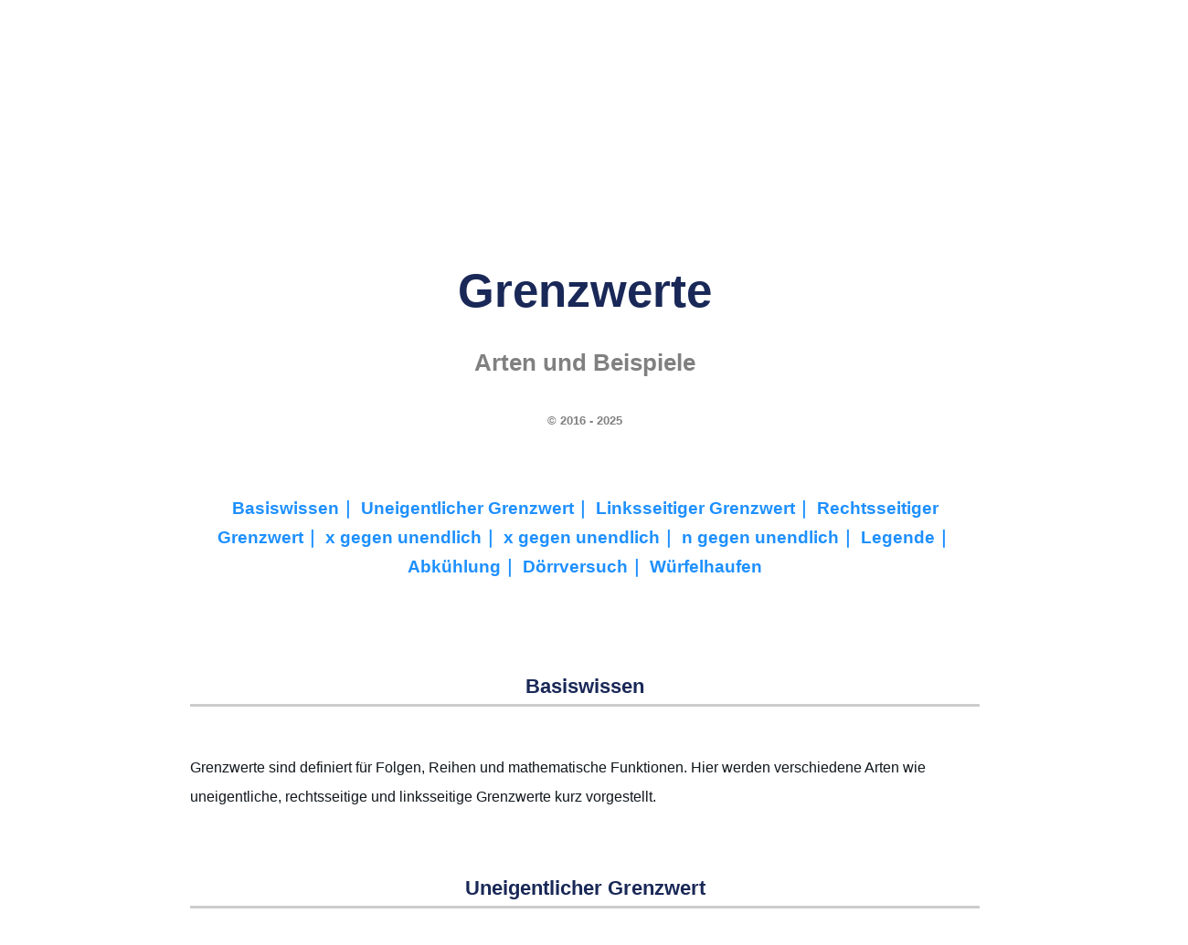

--- FILE ---
content_type: text/html
request_url: https://www.rhetos.de/html/lex/grenzwerte.htm
body_size: 37384
content:
<!DOCTYPE html>
<html lang="de">
<head>
<link rel="alternate" type="application/rss+xml"
  href="https://www.rhetos.de/html/mathfeed.xml" title="Neue Artikel zur Mathematik">
<link rel="alternate" type="application/rss+xml"
  href="https://www.rhetos.de/html/physfeed.xml" title="Neue Artikel zur Physik">
<link rel="alternate" type="application/rss+xml"
       href="https://www.rhetos.de/html/philfeed.xml" title="Neue Artikel zur Philosophie">
<link rel="stylesheet" href="../styles.css">
<link rel="shortcut icon" href="../favicon.png">
<link rel="canonical" href="https://www.rhetos.de/html/lex/grenzwerte.htm">
<meta http-equiv="Cache-control" content="public">
<meta charset="UTF-8">
<meta http-equiv="content-language" content="de">
<title>Grenzwerte (Arten und Beispiele )</title>
<meta name="description" content="Grenzwerte: Rhetos Lexikon der Physik und der spekulativen Philosophie">
<meta name="revised" content="28. Dezember 2025">
<meta name="author" content="Gunter Heim, Inhaber der Mathe-AC Lernwerkstatt Aachen GbR">
<meta name="keywords" content="Mathematik,spekulativ,Philosophie,Physik,Schülerlexikon,Lernlexikon,Fachwortlexikon,online,barrierefrei,werbefrei,Mathe-Lexikon,Physik-Lexikon,Wissen,BilderGrenzwerte">
<meta name="viewport" content="width=device-width,initial-scale=1.0">
<script type="application/ld+json">
{
"@context": "http://schema.org/",
"@type": "LearningResource",
"name": "Grenzwerte (Arten und Beispiele )",
"abstract": "Lernlexikon Physik und Philosophie: Begriffe der Physik werden in ihrem philosophischen Zusammenhang erklärt.",
"accessModeSufficient": [
 {
"@type": "ItemList",
"itemListElement": ["textual"],
"description": "Man kann den Inhalt ganz über das Lesen von Texten erfassen."
}],
"accountablePerson": "Gunter Heim",
"copyrightHolder": "Gunter Heim, wenn nicht anders angegeben",
"countryOfOrigin": "Germany",
"educationalLevel": "Anfänger und Fortgeschrittene",
"educationalUse": ["Physik mit Worten verstehen","Physik im Zusammenhang verstehen","Kritisch denken können"],
"headline": "Grenzwerte",
"isFamilyFriendly": "True",
"teaches": "Konzepte und Fachworte aus der Physik und Philosophie",
"usageInfo": "Die Inhalte sind - soweit nicht anders angegeben - mit der Creative Commons CC BY-NC-SA Lizenz benutzbar. Nähere Copyright-Angaben, vor allem zu Bildern, stehen direkt bei den jeweiligen Seiten. Zu jeder Seite gibt es einen Zitat-Link. Eine geschäftsmäßige, insbesondere eine kommerzielle Nutzung der Inhalte von rhetos.de ist nicht erlaubt. ",
"description": "Erklärtexte für Schüler, Studenten, Lehrer und Eltern zur Mathematik, Physik, Chemie und angrenzende (Natur)Wissenschaften",
"learningResourceType": [
"explanation",
"learning activity"
],
"audience": {
"@type": "EducationalAudience",
"name": ["pupils,students,parents,teachers"]
},
"url": "https://www.rhetos.de"
}
</script>
<style>
.oben-rechts-container {
display: flex;
flex-direction: column;
align-items: center;
gap: 1.0em;
float: right;
margin-left: 20px;
width: 205px;
background-color: rgba(255,255,255,0.0);
border-style:solid;
border-radius:10px;
border-color:rgba(255,0,255,0.0);
padding: 5px
}
</style>

<style>
@media (max-width: 767px) {
.hidden-mobile {
display: none;
}
}
</style>

<style>
@media (min-width: 767px) {
.only-mobile {
display: none;
}
}
</style>

<script>
window.addEventListener("DOMContentLoaded", () => {
    const div = document.querySelector("div.Seitentitel");
    if (div) div.scrollIntoView();
});
</script>
<table style="text-align:center;width:100%;background:#192857;color:white;font-size:0.8em;padding-left:10px;">
<tr>
<td><a href="physik-lexikon.htm#A" style="color:white" title="AAA, Abbesche Zahl, Abbildung, Abendrot, Aberration, Abgeschlossenes System, Abi, Abi-Check Physik, Abkühlungsversuche, Abkühlversuch, Absoluter Nullpunkt, Absorption, Absorptionskoeffizient, Absorptionslinie, Absorptionsspektrum, Abstand von Punkt zu Ebene über Koordinatenform, Acceleration, Achatdichte, Achilles und die Schildkröte, Achsen, Acht flach, Actinide, Actinium, Actinium Datenblatt, Actinoide, Actio gleich reactio, Actio in distans, Additive Farbmischung, Adhäsion, Adjungierte Matrix, Aerodynamik, Aerodynamischer Auftrieb, Aerometer, Aerostat, AgCl, AgNO₃, Agens, Aggregatzustand, Aggregatzustände, Agnostizismus, Ah, Ah in Coulomb, Ah in Joule, Akosmismus, Aktionsprinzip, Aktivität (Physik), Akustik, Akzeleration, Akzidens, Al2O3, Alaundichte, Alaunkristall-Zucht-Versuch, Alaunkristalle züchten, Albedo, Albert Abraham Michelson, Albert Einstein (Zitate), Albert Einstein, Albertus Magnus, Alchemie, Aldebaran, Aleph, Alessandro Volta, Alhazen, Alhidade, Alkalisch, Alkohol, Alkoholdichte, Alkoholmeter, Alkoholspindel, Alkoholthermometer, Alkometer, Allgemeine Gaskonstante, Allgemeine Relativitätstheorie, Allmacht, Allohistoria, Allotrop, Alltagsgeschwindigkeiten, Almagest, Alphastrahler, Alphastrahlung, Alphateilchen, Alphazerfall, Als die Erde schrie, Alter der Erde, Alternate Timeline, Alternate history, Alternativweltgeschichte, Altersbestimmung, Aluminium, Aluminium-Fallturm-Versuch, Aluminiumdichte, Aluminiumoxid, Al₂O₃, Amanda Gefter, Americium, Ampere, Ampere pro Quadratmeter, Ampere pro Sekunde, Amperemeter, Amperesches Gesetz, Amperesches Kraftgesetz, Amperestunde, Amperestunden in Coulomb, Amperestunden mal Volt, Amphibolitdichte, Amplitude, Andrea Ghez, Andrew Friedman, Anemometer, Anfangsgeschwindigkeit, Angepasste Rydberg-Frequenz, Angström, Anhalteweg, Anhydrit, Anhydritdichte, Anion, Anisotrop, Anisotropien, Annahme, Anode, Anodenspannung, Anomalie, Anormal, Anregung, Anstellwinkel, Anthrop, Anthropische Physik, Anthropisches Prinzip, Anthropismus, Anthropomorphismus, Anthroposphäre, Anthropozentrismus, Antielement, Antimaterie, Antimon, Antinomie, Antinomien, Antiphlogistische Chemie, Antiproton, Antiquark, Antiteilchen, Antoine Laurent de Lavoisier, Anton Zeilinger, Antrieb, Antriebsleistung, Antumbra, Anziehungskraft, Anziehungskräfte, Apeiron, Aphel, Apollo 11, Aporie, Aporien, Apothekerwaage, Arbeit, Arbeit pro Zeit, Arbeitseinheiten, Arbeitsmaschine, Arbeitsmaschinen, Arbeitsmaße, Arche, Archimedes, Archimedische Schraube, Archimedisches Prinzip, Archäologie, Arcturus, Argon, Aristoteles, Arsen, Arten von Wachstum, Aräometer, Aspirette, Astat, Asteroid, Asteroidenabwehr, Astrodynamik, Astrolabium, Astronautenlexikon, Astronomie, Astronomische Einheit, Astronomische Einheiten in Kilometer, Astronomische Einheiten in Lichtjahre, Astronomische Einheiten in Meter, Astronomische Einheiten in Parsec, Astrophysik, Atmosphärische Optik, Atom, Atombombe, Atomdurchmesser, Atomenergie, Atomgewicht, Atomgröße, Atomhülle, Atomhüllenparadoxon, Atomismus, Atomkern, Atomkerndichte, Atomkernparadoxon, Atomkernradius, Atomkraft, Atomkraftwerk, Atommasse, Atommodell, Atommodelle, Atomon, Atomon, Atomorbital, Atomparadoxien, Atomphysik, Atompilz, Atomradius, Atomsorten, Atomspaltung, Atomtheorie, Atomzerfall, Atto, Attometer, Aufgabensammlung Physik, Aufprall, Aufprallgeschwindigkeit, Auftrieb, Auge, Auger-Effekt, Aurora australis, Aurora borealis, Ausbreitungsgeschwindigkeit, Ausdehnungskoeffizient, Ausdehnungslos, Ausfallswinkel, Aushub, Auslenkung, Auslösearbeit, Austauschteilchen, Austrittsarbeit, Austrittsgeschwindigkeiten, Autobremswege, Autoflut, Autoinduktivität, Autonom, Autoprotolyse, Außenleiter, Außenwelthypothese, Außenweltskeptizismus, Avicenna, Avogadro-Konstante, Azimut, Azimutalwinkel, a-t-Diagramm …">A</a></td>
<td><a href="physik-lexikon.htm#B" style="color:white" title="z. B. Bahn, Bahnbeschleunigung, Bahndaten, Bahndrehimpulsquantenzahl, Bahnebene, Bahnfrequenz, Bahngeschwindigkeit, Bahnneigung, Bahnradius, Baldwin Street, Balken, Balkenwaage, Ballistik, BalloonSat (Aachen), Bandgenerator, Bandmaß, Bar (Einheit), Barium, Barometer, Barrel, Barrel in Deziliter, Barrel in Hektoliter, Barrel in Kubikdezimeter, Barrel in Kubikkilometer, Barrel in Kubikmeter, Barrel in Kubikmillimeter, Barrel in Kubikzentimeter, Barrel in Liter, Barrel in Milliliter, Barrel in Zentiliter, Baryon, Baryzentrum, Basaltdichte, Base (Chemie), Basisvektor, Basiswissenschaft, Basketball, Batteriekapazität, Bayer-Bezeichnung, Becherglas, Becquerel, Becquerel, Beispiele magnetische Flussdichte, Beleuchtungsstärke, Benham-Scheibe, Benzindichte, Beobachtbare Ereignisse der Welt, Beobachtungstatsache, Berechenbarkeit, Berkeley-Frage, Berkelium, Bernoulli-Gleichung, Bernstein, Bernstein-Hypothese, Bernsteindichte, Bertozzi-Experiment, Beryll, Beryllium, Beschleuniger, Beschleunigte Bewegung, Beschleunigte Kreisbewegung, Beschleunigte Ladung, Beschleunigung, Beschleunigung Mond, Beschleunigung-Zeit-Diagramm, Beschleunigungen, Beschleunigungsarbeit, Beschleunigungsspannung, Beschleunigungsspannung (relativistisch), Beschleunigungsstrecke, Bestandsfunktion, Bestrahlungsintensität, Bestrahlungsstärke, Beständigkeit, Beta-Zerfälle, Beta-minus-Zerfall, Beta-plus-Zerfall, Betastrahlung, Betateilchen, Betatron, Betazerfall, Beton-Akku, Betrachtungszeitraum, Beugung, Beugungsdispersion, Beugungsgitter, Beugungsschatten, Bewegte Ladung, Bewegung, Bewegungsarten, Bewegungsenergie, Bewegungsenergie berechnen, Bewegungsformeln, Bewegungsgesetz, Bewegungsgleichungen, Bewusstsein, Bewusstsein (Naturwissenschaftlich), Bewusstseinsinsel, Biegelinie, Big Bang, Big Bloat, Big Crunch, Big History, Bikonkav, Bikonvex, Billiarde, Bimetall, Bims, Bimsstein, Bindigkeit, Bindungsenergie, Binokular, Biosphäre, Biot-Savart-Gesetz, Biotit, Bismuth, Bistabil, Bistabile Wahrnehmung, Bistabilität, Blattgold, Blattgolddicken, Blauer Riese, Blei, Bleidichte, Bleiglanz, Blende, Blimp, Blindwiderstand, Blockuniversum, Blockzeit, Blutdruck, Bobine, Boeing 747, Bogenmaß, Bohrium, Bohrsche Postulate, Bohrsches Atommodell, Bolometrische Helligkeit, Boltzmann-Konstante, Boltzmann-Verteilung, Bor, Bornsche Regel, Bornsche Wahrscheinlichkeitsinterpretation, Boson, Bottom-Quark, Bragg-Beugung, Bragg-Formel, Bragg-Gleichung, Bragg-Reflexion, Bramme, Branntkalk, Brauner Zwerg, Braunsche Röhre, Brechungsgesetz, Brechungsindex, Brechungswinkel, Bremsen, Bremsenergie, Bremsenergie berechnen, Bremsformeln, Bremsleistung, Bremsleistung berechnen, Bremsstrahlung, Bremsstrecke, Bremsweg, Bremsweg Fahrschulformel, Bremswegformeln, Brennglas, Brennpunkt, Brennraum, Brennspiritus, Brennspiritusdichte, Brennweite, Brennweite bestimmen, Brennweite einer Lupe, Brennwert, Brennwert Paraffin, Brennwert Torf, Briefwaage, Brille, Brisanz, Brom, Brownsche Bewegung, Brownsche Molekularbewegung, Brownsche Röhre, Bruttoregistertonne, Brücke, Brückenlager, Brückenpfeilerversuch (Drehmomentengleichgewicht), Brückenpfeilerversuch (Kräftekonstanz), Brückenpfeilerversuch (linear), Brückenpfeilerversuche, Brückenversuche, Brüder Wright, Bucherer-Experiment, Bunsenbrenner, Butan, Büschel …">B</a></td>
<td><a href="physik-lexikon.htm#C" style="color:white" title="z. B. C-14-Datierung, CERN, CH₄, CO2-Dichte, COCl2, CO₂, Ca(OH)₂, CaCO₃, CaMg(CO₃)₂, CaO, Cadmium, Caesium, Calcit, Calcium, Calciumcarbonat, Calciumhydroxid, Calciumsulfat, Californium, Caloricum, Calypsotief, Camera obscura, Candela, Candela pro Quadratmeter, Carl Friedrich von Weizsäcker, Carl Sagan, Carl Sagan (Zitate), Carnallit, Carnot-Wirkungsgrad, Carsten Bresch, Casimir-Effekt, Catherine Coleman, Causa efficiens, Causa finalis, Causa formalis, Cer, Ceres, Ceteris paribus, Chaco-Canyon-Kultur, Chalkogen, Chalkogene, Chandrasekharsche Grenze, Chaos, Chaosforschung, Chaospendel, Chaosrand, Chaostheorie, Chaotisch, Charakteristische Röntgenstrahlung, Charakteristisches Spektrum, Charm-Quark, ChatGPT, Chemie, Chemie-Lexikon, Chemikerinnen, Chemische Bindung, Chemische Elemente, Chemische Evolution, Chemische Reaktion, Chemische Verbindung, Chemische Verbindungen, Chemisches Gleichgewicht, Chemtrails, Chlor, Chlordichte, Chlorgas, Chlorid, Chloritschieferdichte, Christiaan Huygens, Chrom, Chromatisch, Chromatische Aberration, Cis, Clapotis, Claude Shannon, Clinamen, Cobalt, Cogito ergo sum, Coladichte, Compton-Streuung, Computerdenken, Containerbrücke, Containerbrückenversuche, Copernicium, Coulomb, Coulomb pro Sekunde, Coulomb-Gesetz, Coulomb-Regel, Coulombbarriere, Coulombkraft, CuO, CuS, Curie, Curium, Cu₂O, C₁₀H₁₆O+(H₂S), C₁₂H₂₂O₁₁, C₂H₂, C₂H₆O, C₃H₈, C₃H₈O₃, C₄H₁₀, C₆H₁₂O₆, C₇H₅N₃O₆, C₉H₈O₄, c=lf, c=lv, c=λf, c=√(g·h), cal in eV, cp-Wert …">C</a></td>
<td><a href="physik-lexikon.htm#D" style="color:white" title="z. B. D-Elektrode, DART, Daltonsches Atommodell, Dampf, Dampfer, Darmstadtium, Das Große Tafelwerk, Dasymeter, Datierung, Dauerlauf, De Broglie, De-Broglie-Frequenz, De-Broglie-Impuls, De-Broglie-Wellenlänge, Debye-Modell, Deduktion, Dee, Defekt, Defizit, Dehnung, Dehydratisierung, Dehydrierung, Deismus, Deka, Dekaliter, Dekameter in Meter, Deklination (Astronomie), Deklination (Geographie), Delayed-Choice-Experiment, Delta, Delta Qᵥ, Delta, Delta auf dem Kopf, Delta e, Delta h, Delta m, Delta q, Delta s, Delta t, Delta v, Delta v durch Delta t, Delta x, Delta y, Demokrit, Demokrit, Denksport Physik, Der Halliday, Der Höfling, Der Vogelflug als Grundlage der Fliegekunst, Determinismus, Deterministisches Chaos, Deuterium, Deuterium-Tritium-Reaktion, Deuteron, Deutungsmuster, Deutungszusammenhang, Dezibel, Dezibel in Pascal, Dezibel in Watt, Deziliter, Deziliter in Barrel, Deziliter in Hektoliter, Deziliter in Kubikdezimeter, Deziliter in Kubikkilometer, Deziliter in Kubikmeter, Deziliter in Kubikmillimeter, Deziliter in Liter, Deziliter in Milliliter, Deziliter in Zentiliter, Dezimaltrennzeichen, Dezisekunde, Diamagnetismus, Diamantdichte, Dichte, Dichteanomalie, Dichteeinheiten, Dichtefunktion, Dichtemaße, Dichten, Dichtetabellen, Didaktische Reduktion, Die Hälfte von einem Kilogramm, Die Maschine Mensch, Die Schwarze Wolke, Die Sieben Welträtsel, Die vier Kantischen Fragen, Dielektrikum, Dielektrizität, Dielektrizitätskonstante, Diffraktion, Diffus, Diffusion, Digitale Physik, Dimension, Dimensionslos, Ding an sich, Diode, Dioptra, Dioptrien, Dioritdichte, Dipol, Dipolmoment, Dirac-Notation, Diracsche Konstante, Direktionskonstante, Diskret, Diskretheit, Dispersion, Dissoziation (Chemie), Divergenz eines Vektorfeldes, Divergenzpunkt, Do electrons think, Docht, Dolomit, Dolomitdichte, Dominoeffekt, Donner, Doppelbrechung, Doppelgold-Dicke, Doppelpendel, Doppelschatten, Doppelspaltexperiment, Doppelspaltexperiment mit Elektronen, Doppelspaltexperiment mit Gewehrkugeln, Doppelspaltexperiment mit Neutronen, Doppelspaltexperiment nach Taylor, Doppelspaltexperiment nach Young, Doppelspat, Doppler-Effekt, Double Asteroid Redirection Test, Down-Quark, Draht-Glüh-Versuch, Drake-Gleichung, Dreheisenmesswerk, Drehfrequenz, Drehimpuls, Drehimpulsquantenzahl, Drehmoment, Drehmomentengleichgewicht, Drehpunkt, Drehwaage, Drehwinkel, Drehzahl, Drehzahl berechnen, Drehzahlen, Drehzahlmesser, Dreidimensional, Dreifachgolddicken, Dreikörperproblem, Dreistab, Drittes newtonsches Axiom, Druck, Druckbeiwert, Druckluft, Drude-Modell, Drücke, Dualismus, Duant, Dubnium, Duktil, Duktilität, Dunitdichte, Dunkle Energie, Dunkle Masse, Durch Milliarde, Durch Sekunde, Durch Sekunden, Durch eine Billiarde, Durch eine Billion, Durch eine Million, Durch zehn Millionen, Durchbiegung, Durchbruch, Durchflutungsgesetz, Durchmesser Ball, Durchmesser bestimmen, Durchschlagspannung, Dustin Lazarovici, Dynamik, Dynamische Masse, Dynamischer Auftrieb, Dynamo, Dynamometer, Dysprosium, Dämpfung, Dämpfungskonstante, Düse, Düsenflugzeug, Düsentriebwerk, d(x), de-Broglie-Wellenlänge, dφ:dt …">D</a></td>
<td><a href="physik-lexikon.htm#E" style="color:white" title="z. B. E-Reihe, E=hf, E=hv, E=mc², E=mgh, E=pc, E=qU, E=½mv², EC-Prozess, EPR, Ebbe und Flut, Ebener Raum, Echo, Echolot, Echter Zufall, Edel, Edelgas, Edelgase, Edelmetall, Edelmetalle, Edison-Effekt, Edison-Richardson-Effekt, Edward Gibson, Effektivwert, Eichen, Eigenfrequenz, Eigenlänge, Eigenschaft, Eigenschatten, Eigenwert, Eigenzustand, Ein Ampere, Ein Bar, Ein Deziliter, Ein Gigawatt, Ein Hektoliter, Ein Joule, Ein Kilowatt, Ein Kubikdezimeter, Ein Kubikzentimeter Luft, Ein Liter, Ein Megawatt, Ein Mikrometer, Ein Millionstel, Ein Nanometer, Ein Ohm, Ein Pfund, Ein Volt, Ein Watt, Ein Zentiliter, Ein Zentner, Eindimensional, Eindimensionaler Draht, Eindringtiefe, Eine Billiarde, Eine Billion, Eine Milliarde, Eine Million, Eine Minute, Eine Nonilliarde, Eine Nonillion, Eine Oktilliarde, Eine Oktillion, Eine Quadrilliarde, Eine Quadrillion, Eine Quintilliarde, Eine Quintillion, Eine Septilliarde, Eine Septillion, Eine Sextilliarde, Eine Sextillion, Eine Tonne, Eine Trilliarde, Eine Trillion, Einfacher Rollwiderstandsversuch, Einheit, Einheit hoch minus eins, Einheiten, Einheiten umwandeln, Einhundert Gramm, Einrollen-Brückenlager, Einschießen, Einseitiger Hebel (erste Ableitung), Einseitiger Hebel (umgekehrt proportional), Einseitiger Hebel, Einspannung, Einstein-Podolsky-Rosen-Paradoxon, Einsteinium, Einsteins Spuk, Einzelhaarexperiment, Einzelspalt, Einzelspaltexperiment, Eis, Eisberg, Eisdichte, Eisen, Eisen(II,III)-oxid, Eisenbahn, Eisenbahngeschwindigkeiten, Eisenbahnversuch, Eisendichte, Ekliptik, Eklogitdichte, Elastische Streuung, Elastischer Stoß, Elastizität, Elastizitätsmodul, Elektrische Arbeit, Elektrische Energie, Elektrische Feldkonstante, Elektrische Feldstärke, Elektrische Feldstärken, Elektrische Flussdichte, Elektrische Leistung, Elektrische Leitfähigkeit, Elektrische Permittivität, Elektrische Spannung, Elektrische Widerstände, Elektrischer Kondensator, Elektrischer Leitwert, Elektrischer Schwingkreis, Elektrischer Strom, Elektrisches Feld, Elektro-hydraulische Analogie, Elektrochemische Wertigkeit, Elektrode, Elektrodynamik, Elektrolyse, Elektrolyt, Elektromagnet, Elektromagnetische Kraft, Elektromagnetische Leistungsdichte, Elektromagnetische Wechselwirkung, Elektromagnetismus, Elektromotor, Elektron, Elektron-Neutrino, Elektronenbeugung, Elektronenbeugungsröhre, Elektronendurchmesser, Elektronenfließrichtung, Elektronengas, Elektronenhülle, Elektronenkanone, Elektronenladung, Elektronenmasse, Elektronenröhre, Elektronenstrahl, Elektronenstrahlröhre, Elektronenvolt, Elektronenvolt Beispielwerte, Elektronenvolt in Joule, Elektronenwelle, Elektronik, Elektronische Waage, Elektronischer Übergang, Elektroskop, Elektrostatik, Elektrostatische Salz-Pfeffer-Trennung, Elektrotechnik, Element, Elementare moderne Physik, Elementarladung, Elementarmasse, Elementarteilchen, Elemente, Elemententstehung, Elihu Thomson, Elihu-Thomson-Versuch, Ellipse, Elon Musk, Elongation, Elongation (Astronomie), Elternisotop, Emanation (Philosophie), Emanation (Physik), Emanationstheorie, Emil Lenz, Emission (Physik), Emissionsspektrum, Empirismus, Empirizismus, Emulsion, Endlichkeit, Endnuklid, Energie, Energie für Meter pro Sekunde, Energie mal Zeit, Energie pro Zeit, Energie und Arbeit (Vergleich), Energie und Impuls (Vergleich), Energie-Impuls-Beziehung, Energie-Impuls-Beziehung (klassisch), Energie-Impuls-Beziehung (relativistisch), Energiebilanz, Energiedichte, Energiedifferenz, Energieeinheiten, Energieerhaltung, Energieerhaltungssatz, Energiefluss, Energieformen, Energieinhalt, Energiemasseformel, Energiemaße, Energiemaße umwandeln, Energiemengen, Energiequant, Energiequantelung, Energieverbrauch, Energieverbräuche, Engel, Englisches Pfund, Enkelnuklid, Enrico Fermi, Entdeckung der Kernspaltung, Entfernung, Enthalpie, Entropie, Entschleunigung, Entstehung und Entwicklung einer wissenschaftlichen Tatsache, Entzündbar, Epiphänomen, Epiphänomenalismus, Epistemologie, Epizykeltheorie, Erasmus Bartholin, Eratosthenes, Erbium, Erbsenquellversuch, Erdbahn, Erdball, Erddichte, Erdellipsoid, Erdfallbeschleunigung, Erdkrümmung, Erdkugel, Erdmagnetfeld, Erdmasse, Erdmasse berechnen, Erdorbit, Erdradius, Erdrotation, Erdumfang, Erdöl, Ereignis, Ereignishorizont, Erhaltungsgrößen, Erhaltungssätze, Erich Bagge, Eris, Erkenntnistheorie, Erlenmayerkolben, Ernest Rutherford, Erneuerbare Energien, Ernst Cassirer, Ernst Häckel, Ersatzgröße, Erste Ableitung nach der Zeit, Erste kosmische Geschwindigkeit, Erster Hauptsatz der Thermodynamik, Erstes Newtonsches Axiom, Erwin Schrödinger, Erwin Schrödinger, Eschatologie, Esse est percipi, Essenz, Ester, Etanoldichte, Eternalismus, Ethanol, Ethanoldichte, Ethen, Ethin, Ethylen, Euklid, Euklidische Axiome, Euklidische Geometrie, Euklidischer Raum, Europium, Evakuiert, Evaneszenz, Eventualgeschichte, Ex nihilo nihil fit, Exawattstunde, Exawattstunden in Joule, Existenz, Existieren, Exkursionsseele, Exner, Exoplaneten, Expansion, Expansion des Universums, Experiment, Experimentum crucis, Explikandum, Explikat, Explikation, Explosion, Exponentialdarstellung, Exponentialschreibweise, Exponentielle Abnahme, Extensiv, Extensive Größe, Extraterrestrisch, Exzentrizität (Astronomie), Exzentrizität, eV, erg …">E</a></td>
<td><a href="physik-lexikon.htm#F" style="color:white" title="z. B. F=G·m1·m2:r^2, F=ma, F=mg, F=qE, Fadenpendel, Fadenpendelgeschwindigkeit, Fadenstrahlrohr, Fahrstrahl, Fakt, Faktisch falsch, Fall, Fall mit Luftwiderstand, Fallbeschleunigung, Fallenergie, Fallenergie, Fallenergie berechnen, Fallhöhe, Fallleistung, Fallturm, Falsifizieren, Faraday-Konstante, Farbenkreis, Farbenlehre, Farbenlehre, Farblos, Farblosigkeit, Farbschattenversuch, Farbwahrnehmung, Fata Morgana, Fatum, FeO, FeS2, Feder, Federkonstante, Federkraftmesser, Federwaage, Feinstrukturkonstante, Feld, Feld (Physik), Feldemission, Feldlinien, Feldspat, Femto, Femtometer, Femtosekunde, Fermi, Fermi-Paradoxon, Fermion, Fermium, Fernfeld, Fernwirkung, Ferromagnetismus, Fest, Festkörper, Festkörperphysik, Festlager, Feststoff, Feuchtigkeit, Feuer, Feynman, Feynman Lectures, Feynman, Fe₃O₄, Filter, Filz, Filz-Trocknungs-Versuch (Mikrowelle), Fission, Fixpunkt, Fixpunkte, Flach, Flacher Raum, Flamme, Flammpunkt, Flaschenzug, Flerovium, Fliegerlexikon, Fliehbeschleunigung, Fliehkraft, Flintglas, Fluchtgeschwindigkeit, Fluente, Flugbahn, Flugdauer beim waagrechten Wurf berechnen, Flugdauer berechnen, Fluggeräte, Flughöhen, Flugzeugstart, Flugzeugträger, Fluid, Fluiddynamik, Fluidität, Fluidstatik, Fluor, Fluoritdichte, Flussdichte, Flussspannung, Flusswelle, Flut, Flutberg, Fluxion, Fläche, Fläche aus Radius, Fläche über Radius, Flächeneinheiten umwandeln, Flächenkrümmung, Flächenkrümmung und Winkelsummen, Flächenleistungsdichte, Flächenmaß, Flächenmaße, Flächenmaße umwandeln, Flüchtig, Flügelfläche, Flüssigkeit, Flüssigkeitsmaße, Flüssigwassergehalt, Flüssigwassergehalte, Fokus, Formel, Formeln (Chemie), Formeln, Formeln umstellen, Formelsammlungen, Formelzeichen, Forschungsfragen, Fotografie, Francesco Maria Grimaldi, Francium, Franck-Hertz-Versuch, Franck-Hertz-Versuch, Franck-Hertz-Versuch, Franz Serafin Exner, Fraunhofer, Fraunhofersche Beugung, Frei, Freie Elektronen, Freie Elektronen in Metallen, Freie Ladung, Freie Teilchen, Freier Fall, Freier Wille, Freies Elektron, Freies Neutron, Freies Proton, Freies Teilchen, Freiflugbahn, Freiheitsgrad, Freiseele, Frequenz, Frequenz berechnen, Frequenz eines Photons, Frequenzen, Fresnelsche Beugung, Frisbee, Frisia VII, Funktional, Funktionsgleichungen aus Versuchen, Fusion, Fusionsreaktor, Fußball, Fällung (Natriumsulfat), Fällung, Förderung, Fünf g …">F</a></td>
<td><a href="physik-lexikon.htm#G" style="color:white" title="z. B. GHZ-Experiment, GHz, GPa, Gabbrodichte, Gadolinium, Gaia, Galilei-Transformation, Galileo Galilei, Gallium, Galliumdichte, Gallone, Galvanometer, Galvanoskop, Gammaquant, Gammastrahlung, Gammateilchen, Gammazerfall, Ganghöhe, Gas, Gasballon, Gasentladung, Gasentladungsröhre, Gaskonstante, Gasleitung, Gauß, Gauß als Einheit, Gay-Lussac, GeV, Gedankenexperiment, Gegenfeldmethode, Gegenspannung, Gegenstandsweite, Gegenwart, Gehalt, Gehaltsgröße, Gehaltsgrößen, Gehirn im Tank, Geigerzähler, Geist, Geist oder Seele, Geist-Körper-Dualismus, Geist-Körper-Problem, Geist-Materie-Dualismus, Geist-Materie-Problem, Geisteswissenschaften, Geistig, Gekrümmt, Gekrümmte Fläche, Gekrümmter Raum, Gelb, Gelber Zwerg, Gemisch, Generator, Genius malignus, Geodynamo, Geodäte, Geoid, Geologie, Geometrische Optik, Geophysik, Georg Wilhelm Richmann, George Berkeley, George Gabriel Stokes, Georges Lemaitre, Geostationär, Geozentrisches Weltbild, Geozentrismus, Geradengleichung aus Punktewolke, Gerader Stoß, Geradlinig, Geradlinig beschleunigt, Geradlinig beschleunigte Bewegung, Geradlinig gleichförmige Bewegung, Geradlinig unbeschleunigte Bewegung, Germanium, Gesamtmasse, Geschlossenes System, Geschwindigkeit, Geschwindigkeit aus Fallhöhe, Geschwindigkeit berechnen, Geschwindigkeit über Grund, Geschwindigkeiten aus Fallhöhen, Geschwindigkeitsfilter, Geschwindigkeitsformeln, Geschwindigkeitsmessung, Gesetz, Gesetz vom Flächen- und Volumenwachstum, Gesetz von Boyle-Mariotte, Gesetz von Gay-Lussac, Gestalt, Gesteinsdichte, Gestörte Überlagerung, Getriebe, Gewicht, Gewicht oder Masse, Gewichte, Gewichtseinheiten, Gewichtskraft, Gewichtsmaße, Gewichtsmaße umwandeln, Gewinde, Gewindesteigung, Gewitterentfernung, Gewitterformel, Gezeiten, Gezeitenkraft, Gezeitenparadoxon, Gezeitenwelle, Gifford Lectures, Giga, Gigaelektronenvolt, Gigahertz, Gigajahr, Gigajoule, Gigameter in Nanometer, Gigapascal, Gigasekunde, Gigatonne, Gigavolt, Gigawatt, Gigawattstunde, Gigawattstunden in Joule, Giordano Bruno, Gips, Gipsdichte, Glanzwinkel, Glas, Glasarten, Glasdichte, Glashauseffekt, Glasparadoxon, Glatt, Glaubersalz-Abkühlungs-Versuch, Glaubersalz-Dehydratisierungs-Versuch, Glaubersalz-Schmelz-Versuch, Gleichförmig, Gleichförmige Kreisbewegung, Gleichgewicht, Gleichgewichte, Gleichgewichtsarten, Gleichgewichtslage, Gleichmäßig, Gleichmäßig beschleunigte Bewegung, Gleichmäßig beschleunigte Kreisbewegung, Gleichmäßige Kreisbewegung, Gleichspannung, Gleichstrom, Gleichstrommotor, Gleichung aus Graph, Gleichzeitig, Gleichzeitigkeit, Gleisverwerfung, Gleiten, Gleitflug, Gleitlager, Gleitreibung, Gleitwinkel, Gleitzahl, Glimmentladung, Glimmer, Glimmerschieferdichte, Glimmlampe, Glimmspanprobe, Globalstrahlung, Glucose, Gluon, Glut, Glutfarbe, Glycerin, Glycerindichte, Glycerinverdunstungsversuch, Glühdraht, Glühemission, Glühkathode, Gneisdichte, Gnomon, Gnoseologie, Goethes Farbenlehre, Goethes Farbschattenversuch, Goethes Prismenerlebnis, Goethes Versuche zur Optik, Goethes Wasserhebungsversuch, Goethes Zweikerzenversuch, Gold, Golddichte, Goldfolien-Experiment, Goldwaage, Golfball, Gordische Linsen, Gordischer Brennpunkt, Gottfried Wilhelm Leibniz, Grad, Grad in Rad, Grad in rad umwandeln, Grad pro Sekunde, Gradient, Gradient eines Skalarfeldes, Gramm in Milligramm, Gramm in Newton, Gramm in Tonnen, Gramm pro Kilogramm, Gramm pro Kubikmeter, Gramm pro Kubikzentimeter, Gramm pro Tonne, Granitdichte, Granulat (Pharmazie), Graph an Punkt spiegeln, Graph aus Physiktabellen, Graph aus Versuch, Graphen Transformieren, Graphit, Graphitdichte, Grauwackedichte, Gravimeter, Gravimetrie, Gravimetrische Energie, Gravimetrische Energiedichte, Gravitation, Gravitations-, Gewichts- und Schwerkraft, Gravitationsfeld, Gravitationsfeldstärke, Gravitationsgesetz, Gravitationskonstante, Gravitationskraft, Gravitationswaage, Gravitationswelle, Graviton, Gregory Matloff, Gregory Stock, Grenze zum Weltraum, Griesel, Grieß, Groupware, Große Spanne, Große Vereinheitlichte Theorie, Großes Delta, Großvaterparadoxon, Grubenauge, Grundlagen der Naturwissenschaften (Exner), Grundzustand, Gruppe 1, Gruppe 10, Gruppe 11, Gruppe 12, Gruppe 13, Gruppe 14, Gruppe 15, Gruppe 16, Gruppe 17, Gruppe 2, Gruppe 3, Gruppe 4, Gruppe 5, Gruppe 6, Gruppe 7, Gruppe 9, Gruppen, Gruppen des Periodensystems, Gruppengeschwindigkeit, Größe (Physik), Grün, Grüne Energie, Gummibandversuch, Gusseisendichte, Gustav Hertz, Gustav Theodor Fechner, Gyroskop, Gültigkeitsbereich, g in t, g-Werte …">G</a></td>
<td><a href="physik-lexikon.htm#H" style="color:white" title="z. B. HCl⋅x(H2O), HDO, HP, HWZ, Hadron, Hafnium, Haftreibung, Haftreibungskoeffizienten, Hagelformel, Halbachse, Halbedelmetalle, Halbkreislinse, Halbleiter, Halbschatten, Halbschweres Wasser, Halbwertsdicke, Halbwertsschicht, Halbwertszeit, Halit, Halitdichte, Hall-Effekt, Hall-Konstante, Hall-Sonde, Hall-Spannung, Halliday, Hallwachs-Effekt, Halogen, Hammer, Hammerwurf, Hammerwurf physikalisch, Handspanne, Hans Christian Oersted, Hantaro Nagaoka, Harte Röntgenstrahlung, Hartmut Bachmanns CO2-Aussage, Hassium, Haumea, Hauptgruppen des Periodensystems, Hauptquantenzahl, Hausheizversuch, Haüyn, Hebel, Hebelgesetz, Hebelparadoxon, Heisenberg, Heissleiter, Heissluftballon, Heizdraht, Heizenergie, Heizkörper, Heizleistung, Heizleiterlegierung, Heizstab, Heizstrahler, Heizwerte, Heißkathode, Heißleiter, Heißluftballon, Hekto, Hektoliter, Hektometer, Hektometer in Meter, Hektopascal, Helgustadir, Helion, Heliozentrisch, Heliozentrismus, Helium, Heliumbrennen, Heliumbrennen, Heliumdichte, Heliumisotope, Helligkeit, Helmholtz über Goethe, Helmholtz-Spule, Helmut Schmidt, Henri Becquerel, Henry, Henry Cavendish, Henry Stapp, Henry-Wert, Hermann von Helmholtz, Hermann-Gitter, Hermann-Gitter-Paradoxie, Herschel-Versuch, Hertz, Hertzscher Dipol, Heterogen, Heterogenität, Heuristik, Hg, Higgs-Boson, Higgs-Teilchen, Himmel, Himmelsblau, Himmelskörper, Himmelsmechanik, Himmelsnordpol, Himmelsobjekt, Himmelsrichtungen, Himmelsäquator, Hiroshimabombe, Historische Versuche, Hitze, Hitzeschildformel, Hochgestellte Buchstaben, Hochgestellte Zahlen, Hochgestellte Zeichen, Hochspannung, Hodometer, Hofmannscher Wasserzersetzungsapparat, Hofmannscher Zersetzungsapparat, Hohenzollernbrücke, Hohlkugel, Hohlkugeln, Hohmann-Transfer, Hohmann-Transfer, Holismus, Holmium, Holzausdehnungskoeffizient, Holzdichte, Holzfeuchte, Homogen, Homogene Gleichung, Homogenes Feld, Homogenität, Horizont, Horizontal, Horizontale, Horizontale Flugweite beim waagrechten Wurf berechnen, Horizontalwinkel, Horizonteffekt, Horizontformel, Horror vacui, Howorka-Ball, Hub, Hubarbeit, Hubarbeit berechnen, Hubarbeit über Integralrechnung, Hubble-Konstante, Hubhöhe, Hubkraft, Hubleistung, Hubleistung berechnen, Hubschrauber, Hubzeit, Humbug, Hundert Gramm, Hundertstelsekunde, Huygens Lichtmodell, Hybrid, Hydrat, Hydratation, Hydrate, Hydrathülle, Hydratisierung, Hydratsphäre, Hydrierung, Hydrodeuteriumoxid, Hydrodynamik, Hydrolyse, Hydrophilie, Hydrophobie, Hydroskopie, Hydrostatik, Hydroxidion, Hygrometer, Hyle, Hypatia, Hyperfeinstruktur, Hyperschall, Hypo, Hypostasis, Hypothese, Hypothesentest, Hämatitdichte, Höchstgeschwindigkeit, Höhe, Höhendifferenz, Höhenenergie, Höhenenergie berechnen, Höhenmessung (Freier Fall), Höhenmessung, Höhenunterschied, H₂, H₂O, H₂O, H₂O₂, H₂SO₄, h berechnen, h-Strich, h-quer …">H</a></td>
<td><a href="physik-lexikon.htm#I" style="color:white" title="z. B. ICE, IR, IR-Strahlung, ITER, Ibn Sina, Ida Noddack, Ideale Gasgleichung, Ideales Gasgesetz, Idealisierung, Ignorabimus, Illiarden, Illionen, Illusion, Imaginäre Geschichte, Imago mundi, Immanuel Kant, Immateriell, Immission, Impakt, Impaktgeschwindigkeiten, Impaktwelle, Impetustheorie, Impuls, Impulsdichte, Impulserhaltung, Impulsselektor, Impulsstromdichte, Impulswelle, Inch, Inch in Kilometer, Indeterminismus, Index, Indirekte Messung, Indium, Induktion, Induktion (Philosophie), Induktionen, Induktionsgesetz, Induktionsversuch, Induktive Gaußkanone, Induzierte Emission, Induzierte Spannung, Induzierter Strom, Inelastische Streuung, Inelastischer Stoß, Inflexion, Influenz, Influenz-Konstante, Information, Informationstheorie, Infra, Infrarot, Infrarot-Wärme-Paradoxon, Infrarotlampe, Infrarotstrahler, Infrarotstrahlung, Inhaltsverzeichnis Physik, Inhomogen, Inklination, Inklination (Magnetismus), Innenwiderstand, Innere Energie, Innerer Aufbau der Sonne, Innerer photoelektrischer Effekt, Inselbewusstsein, Inselseele, Instabil, Instant, Instantan, Integrationskonstante, Intelligibilität, Intensität, Intensität (Physik), Intensiv, Intensive Größe, Interaktionismus, Interaktionistischer Dualismus, Interaktiver Dualismus, Intercity-Express, Interferenz, Interferenzmuster, Intergalaktisch, Internationale Standardatmosphäre, Internationale Standardatmosphäre Dichte, Internationale Standardatmosphäre Luftdruck, Internationale Standardatmosphäre Schallgeschwindigkeit, Internationale Standardatmosphäre Temperatur, Internationale Standardatmosphäre Viskosität, Internationales Einheitensystem, Interpretationen der Quantenphysik, Interstellar, Intervalle, Intervallschreibweisen, Intrinsische Größe, Introjektion, Ion, Ionenantrieb, Ionisationsenergie, Ionisierende Strahlung, Ionisierungsenergie, Ionisierungsenergien, Ionisierungsenthalpie, Ionisierungspotential, Irene Joliot-Curie, Iridium, Irisieren, Irreal, Irreversibel, Irreversibler Prozess, Isaac Newton, Isaac Newton, Islandspat, Ismen, Ismus, Isobar, Isochor, Isolator, Isotherm, Isotop, Isotopenmasse, Isotrop, Isotropie, Iteration …">I</a></td>
<td><a href="physik-lexikon.htm#J" style="color:white" title="z. B. Jacques Babinet, Jahresmitteltemperatur, Jakobsstab, James Franck, Jastrow-Illusion, Je, Jeffrey Weeks, Jenseits, Jod, Jogging, Johann Wolfgang von Goethe, Johannes Buridan, Johannes Rydberg, John Archibald Wheeler, John Carew Eccles, John Dalton, Joint European Torus, Josef Ressel, Joseph John Thomson, Joseph Kittinger, Joseph von Fraunhofer, Joule, Joule in Elektronenvolt, Joule in Exajoule, Joule in Gigajoule, Joule in Kalorien, Joule in Kiloelektronenvolt, Joule in Kilojoule, Joule in Kilowattstunden, Joule in Megaelektronenvolt, Joule in Megajoule, Joule in Mikrojoule, Joule in Millijoule, Joule in Petajoule, Joule in Terajoule, Joule in Zettajoule, Joule pro Kilogramm, Joule pro Kilogramm und Kelvin, Joule pro Kubikmeter, Joule-Thomson-Effekt, Joulesche Wärme, Jupiter, Jupiterabstand, Jupiteratmosphäre, Jupiterbahn, Jupiterbahndaten, Jupiterbeschleunigung, Jupiterdichte, Jupiterdurchmesser, Jupiterentfernung, Jupiterentfernungen, Jupiterfallbeschleunigung, Jupiterfarbe, Jupitermasse, Jupiteroberfläche, Jupitersymbol, Jupiterumlauf, Jupiterumlaufbahn, Jupitervolumen, Justieren, Justierung, Justus von Liebig, Jönsson-Experiment, Jürgen Schnakenberg …">J</a></td>
<td><a href="physik-lexikon.htm#K" style="color:white" title="K-Einfang, K-alpha Strahlung, KCl, KV, KW bestimmen, Kainit, Kalender, Kali, Kalibrieren, Kalisalz, Kalium, Kalium-Argon-Datierung, Kaliumaluminiumsulfat, Kalk-Natron-Glasdichte, Kalknachweis, Kalksteindichte, Kalorie, Kalorien in Elektronenvolt, Kalorien in Joule, Kaltelektrode, Kaltkathode, Kaltleiter, Kaltleuchten, Kamera, Kanizsa-Dreieck, Kant-Laplace-Theorie, Karma, Karman-Linie, Karte, Kartoffel-Trockenpökel-Versuch, Kartoffelparadoxon, Katalysator, Kategorie (Philosophie), Katenoide, Kathode, Kathode, Kathodenstrahlröhre, Kathodenstrahlung, Kation, Kation, Kationen, Kaufmann-Bucherer-Neumann-Experimente, Kausalgeflecht, Kausalgefüge, Kausalgesetz, Kausalgrund, Kausalität, Kausalitätsprinzip, Kausalkette, Kausalnetz, Kausalnexus, Kaverne, Kavitation, Kayser, Keeling-Kurve, Keeling-Kurve Jahresdaten, Kehrwasser, Keine Krümmung, Kelvin, Kelvinwelle, Kepler, Keplerproblem, Keplersche Gesetze, Kernbausteine, Kerndichte, Kernenergie, Kernfeld, Kernfission, Kernfusion, Kernfusionen, Kernkraft, Kernladungszahl, Kernphysik, Kernschatten, Kernspaltung, Kernspintomographie, Kernstrahlung, Kernumwandlungen, Kernzerfall, Kerosindichte, Kerze, Kette, Kettenlinie, Kettenreaktion, Kieserit, Kilo, Kiloampere, Kiloelektronenvolt, Kiloelektronenvolt in Elektronenvolt, Kilogramm, Kilogramm in Newton, Kilogramm pro Kubikdezimeter, Kilogramm pro Kubikzentimeter, Kilogramm pro Liter, Kilogrammzahl, Kilohertz, Kilojoule, Kilojoule in Elektronenvolt, Kilojoule in Joule, Kilojoule in Kalorien, Kilokalorie, Kilokalorien in Elektronenvolt, Kilokalorien in Joule, Kilokalorien in Kalorien, Kilokalorien in Kilojoule, Kilometer, Kilometer in Zentimeter, Kilometer pro Sekunde in Kilometer pro Stunde, Kilometer pro Stunde, Kilometer pro Stunde in Meter pro Sekunde, Kilometrierung, Kilominute, Kilonewton, Kilopascal, Kilopond, Kilopondmeter, Kilopondmeter pro Sekunde, Kilotonne, Kilotonnen, Kilovolt, Kilowatt, Kilowattstunde, Kilowattstunden, Kilowattstunden in Joule, Kilowattstunden in Kilowatt, Kilowattzahl, Kinematik, Kinetik, Kinetik (Chemie), Kinetische Energie, Kinetische Energie berechnen, Kinetische Gastheorie, Kinetischer Durchmesser, Kippelemente im Erdklimasystem, Kippfigur, Kipppunkt, Kipppunkte, Kismet, Kiste 10 Haselnussdurchschnittsgewicht, Kiste 25 linearer Flaschenzug, Kiste 28 Inhalt, Kiste 5 Inhalt, Kiste 7, Kiste 9, Klafter, Klammer in Messwert, Klassische Physik, Kleber, Klebstoff, Kleine Spanne, Kleines Delta, Kleines Tau, Klemmenspannung, Klimaanpassung, Klimalüge, Klimasabotage, Klimawandel, Klimawandelleugnung, Knete, Knick, Knicken, Knickfrei, Koaleszenz, Kochen, Kochendes Wasser, Kochsalz, Kochsalz-Abkühlungs-Versuch, Kohlendioxid, Kohlendioxiddichte, Kohlenstoff, Kohlenstoffbrennen, Kohlenstoffdioxiddichte, Kohlenstoffdisulfid, Kohärenz, Kohärenz (Physik), Kohäsion, Kolben, Kollaborativ, Kollaborative Physik, Kollaps der Wellenfunktion, Kollimator, Kollisionsverbreiterung, Komische Zeichen, Kommaverschieben, Kompass, Komplementarität, Komplementaritätsprinzip, Komplementärfarbe, Komplementärfarben, Komplexes adaptives System, Komplexität, Kompressibel, Kondensation, Kondensator, Kondensator (Verfahrenstechnik), Kondensatoraufladung, Kondensatoren, Kondensatorformel, Kondensatorformeln, Kondensatorzeitkonstante, Kondensieren, Kondensor, Konduktion, Konkav, Konservativ, Konservative Kraft, Konservatives Feld, Konservieren, Konsistenz, Konstant, Konstantan, Konstante Geschwindigkeit, Konstanten, Konstanz der Lichtgeschwindigkeit, Kontext, Kontingenz, Kontinuierlich, Kontinuierliches Spektrum, Kontinuum, Kontrafaktisch, Kontraktion, Kontraktionswärme, Konvektion, Konvex, Konzentration, Konzentration (Chemie), Koordinationszahl, Kopplungskonstante, Korkenzieherregel, Korollar, Korpuskel, Korpuskeltheorie, Korrelat, Korrespondenzprinzip, Korrosion, Kosmisch, Kosmo, Kosmogenese, Kosmogonie, Kosmologie, Kosmologisches Prinzip, Kosmopsychismus, Kosmos, Kovalenter Radius, Kovalenzradius, Kraft, Kraft mal Weg, Kraft zwischen zwei Leitern, Kraftarm, Kraftfeld, Kraftlinie, Kraftmaschine, Kraftmesser, Kraftstoß, Kraftwerk, Kraftwerk Weisweiler, Kraftwerke, Krater, Kreisbeschleunigung, Kreisbewegung, Kreisdurchmesser aus Kreisfläche, Kreisfläche aus Radius, Kreisfläche über Kreisradius, Kreisfläche über Radius, Kreisformeln, Kreisfrequenz, Kreisförmig beschleunigte Bewegung, Kreisgleichungen, Kreisradius gegeben Kreisfläche gesucht, Kreisumlaufbahn berechnen, Kreiswelle, Kreiszahl, Kreuzsee, Kristall, Kristalle züchten, Kristallisation, Kristallographie, Kristallstrukturanalyse, Kristallwasser, Kritikalität, Kritische Masse, Kronglas, Krumm, Kryotechnik, Krypton, Kräfte, Kräfte addieren, Kräfteaddition, Kräftepaar, Krümmung, Kubik, Kubikdezimeter in Barrel, Kubikdezimeter in Kubikmeter, Kubikkilometer in Barrel, Kubikkilometer in Deziliter, Kubikkilometer in Hektoliter, Kubikkilometer in Kubikdezimeter, Kubikkilometer in Kubikmeter, Kubikkilometer in Kubikmillimeter, Kubikkilometer in Liter, Kubikkilometer in Milliliter, Kubikkilometer in Zentiliter, Kubikmeter in Barrel, Kubikmeter in Deziliter, Kubikmeter in Hektoliter, Kubikmeter in Kubikdezimeter, Kubikmeter in Kubikkilometer, Kubikmeter in Kubikmillimeter, Kubikmeter in Liter, Kubikmeter in Milliliter, Kubikmeter in Zentiliter, Kubikmeter pro Sekunde, Kubikmillimeter in Barrel, Kubikmillimeter in Deziliter, Kubikmillimeter in Gallonen, Kubikmillimeter in Hektoliter, Kubikmillimeter in Kubikdezimeter, Kubikmillimeter in Kubikkilometer, Kubikmillimeter in Kubikmeter, Kubikmillimeter in Kubikzentimeter, Kubikmillimeter in Liter, Kubikmillimeter in Milliliter, Kubikmillimeter in Zentiliter, Kubikzentimeter in Barrel, Kubikzentimeter in Deziliter, Kubikzentimeter in Hektoliter, Kubikzentimeter in Kubikdezimeter, Kubikzentimeter in Kubikkilometer, Kubikzentimeter in Kubikmeter, Kubikzentimeter in Kubikmillimeter, Kubikzentimeter in Liter, Kubikzentimeter in Milliliter, Kubikzentimeter in Zentiliter, Kubischer Kanonenschlag, Kugeldichte, Kugeldreieck, Kugeldurchmesser aus Kugelfläche, Kugeldurchmesser aus Kugelradius, Kugeldurchmesser aus Kugelumfang, Kugelerde, Kugelmasse berechnen, Kugelstoßpendel, Kugelsymmetrische Ladungsmenge, Kundtsche Röhre, Kupfer, Kupfer(I)-oxid, Kupfer(II)-Sulfid, Kupfer(II)-oxid, Kupferdichte, Kälte, Künstliche Radioaktivität, kJ in eV, kV, kcal in cal, kcal in eV, keV, kp …">K</a></td>
<td><a href="physik-lexikon.htm#L" style="color:white" title="z. B. Labil, Labor, Laborgeräte, Laborstativ, Laboruhr, Laborwaage, Lachgas, Ladung, Ladungen, Ladungen und Felder, Ladung pro Masse, Ladungserhaltungssatz, Ladungskonstanz, Ladungskraftgesetz, Ladungsträger, Ladungsträgerdichte, Lage, Lageenergie, Lager, Lager (Statik), Lage-Zeit-Diagramm, Laminar, Laminare Strömung, Landebahn, Landestrecke, Länge, Länge mal Impuls, Längeneinheiten, Längenkontraktion, Langsamkeit, Lanthan, Laplace-Dämon, Laplacescher Dämon, Lärm, Larmor-Formel, Laser, Last, Lastarm, Lastwiderstand, Lawrencium, Lawson-Kriterium, lbs, LC-Formel, Leben, Lebendige Kraft, Lebensdauer (Physik), Lebenserwartung, Leere, Leerlaufspannung, Legierung, Leibniz, Leib oder Materie, Leichter Wasserstoff, Leichtes Wasser, L-Einfang, Leistung, Leistungsdichte, Leiter, Leiterschaukel, Leitfähigkeit, Leitung, Leitwelle, Leitwert, Lemma, Lenzsche Regel, LEO [Orbit], Leo Szilard, Lepton, Lesebrillenformel, Leuchtdichte, Leuchtdiode, Leuchtende Nachtwolke, Leuchtkraft, Leuchtröhre, Leuchtturm Regel, Leukipp, Lex prima, Lex quarta, Lex secunda, Lex tertia, lf-Formel, LHC, l=h:p [de-Broglie-Wellenlänge], Libri naturales, Licht als Teilchen, Licht als Welle, Lichtdruck, Lichtelektrischer Effekt, Lichtfrequenzen, Lichtgeschwindigkeit, Lichtgeschwindigkeit im Vakuum, Lichtimpuls, Lichtintensität, Lichtjahr, Lichtquantenhypothese, Lichtreflexionsgesetz, Lichtspektrum, Lichtstärke, Lichtstrahl, Lichtwelle, Linearbeschleuniger, Lineare Abbildung, Lineares System, Linearisierung, Linearkanone, Linienspektrum, Linke-Faust-Regel, Linke-Hand-Regel, Linkssystem, Linse, Linse Gesetz, Linsenauge, Linsenformel, Linsen (Optik), Linsenparadoxon, Lipophilie, Lipophobie, Lise Meitner, Liter, Lithium, Livermorium, Lochkamera, Logarithmusrechnung, Logik, Logische Kontradiktion, Lokalität (Physik), Lord Kelvin, Lorentzfaktor, Lorentzgesetz, Lorentzkontraktion, Lorentzkraft, Lorentzkraft über rechte-Hand-Regel, Lorentz-Transformation, Lorenzregel, Loslager, Löslichkeit, Lösung (Chemie), Lösungsenthalpie, Lösungskinetik, Lösungskühle, Lösungswärme, Lot, Lotfußpunkt Lotrecht, Louis de Broglie, Lp, Lücke, Lückenlos, Luftballon, Luftdichte, Luftfahrzeuge, Luftfeuchtigkeit, Luftlinie, Luftmasse, Luftschiff, Luftschraube, Luftspule, Luftteilchen, Luftwaage, Luftwassergehalt, Luftwiderstand, Luftwirbel, Lukrez [Atomgedanke], Lukrezsches Atommodell, Lumen, Lumineszenz, Lunar, Lupe, Lutetium, Lux …">L</a></td>
<td><a href="physik-lexikon.htm#M" style="color:white" title="z. B. M-Einfang, MACHO, MJ, MP, MRT, MV, MV, Mach, Machina mundi, Mag, Magie, Magnesium, Magnet, Magnetfeld, Magnetfeld stromdurchflossener Leiter, Magnetfeld von Luftspulen, Magnetfelder, Magnetfeldlinien, Magnetische Feldkonstante, Magnetische Feldstärke, Magnetische Flussdichte, Magnetische Leitfähigkeit, Magnetische Permeabilität, Magnetische Quantenzahl, Magnetischer Dipol, Magnetischer Fluss, Magnetisches Dipolmoment, Magnetisches Pendel, Magnetisierung, Magnetismus, Magnetismus, Magnetit, Magnetitdichte, Magnetkraft, Magnetkugel-Fall-Versuch, Magnetodynamik, Magnetostatik, Magnetpole, Magnetquantenzahl, Maisstärke-Pampe, Makemake, Makrokosmos, Makroskopisch, Makrozustand, Manfred von Ardenne, Mangan, Mangangruppe, Marianengraben, Marie Curie, Marie Lavoisier, Mars, Mars besiedeln, Marsabstand, Marsatmosphäre, Marsbahn, Marsbahndaten, Marsbeschleunigung, Marsbesiedelung, Marsbesiedlung, Marsdichte, Marsdurchmesser, Marsentfernung, Marsentfernungen, Marsfallbeschleunigung, Marsfarbe, Marsflug, Marshabitat, Marskolonie, Marskolonisation, Marsmasse, Marsoberfläche, Marsrakete, Marsstation, Marssymbol, Marsumfang, Marsumlauf, Marsvolumen, Maschine, Maschinen, Maschinenleistung, Masse, Masse aus Volumen, Masse berechnen, Masse bestimmen, Masse in Tonnen aus Dichte, Masse oder Gewicht, Masselos, Massen, Massenanteil, Massendefekt, Massendefizit, Massendefizit, Massenerhaltungssatz, Massenkonstanz, Massenkonzentration, Massenmaße, Massenmittelpunkt, Massenprozent, Massenschwerpunkt, Massenschwerpunkt Trapez, Massenschwerpunkte, Massenspektrometer, Massenträgheit, Massenwirkungsgesetz, Massenzahl, Massepunkt, Materialismus, Materie, Materiewelle, Mathematik, Mathematiker, Mathematische Wachstumsarten, Mathematisches Pendel, Matloff-Stern, Matrix (Film), Max Born, Max Planck, Max Planck, Maxwell-Boltzmann-Verteilung, Maxwell-Gleichungen, Maxwell-Konstruktion, Maxwellscher Dämon, Maß, Maßband, Maße (Einheiten), Maßstab, McDonnell Douglas F-18 Hornet, MeV, Mechanik, Mechanische Arbeit, Mechanische Schwingung, Mechanismus, Medium, Medizin, Meeresspiegel, Meerwasserdichte, Mega, Megaampere, Megaelektronenvolt, Megaelektronenvolt in Elektronenvolt, Megaelektronenvolt in Kiloelektronenvolt, Megahertz, Megajahr, Megajoule, Megajoule in Elektronenvolt, Megajoule in Joule, Megameter, Megameter in Nanometer, Meganewton, Megaparsec, Megapascal, Megaphon, Megavolt, Megawatt, Megawattstunde, Megawattstunden in Joule, Mehrbenutzersystem, Mehrdeutig, Mehrfachspalt, Meilen pro Stunde, Meinard Kuhlmann, Meitnerium, Mendelevium, Mengeneinheiten, Mengenmaße, Meniskus, Menschenhaardurchmesser, Mergeldichte, Merkur, Merkurabstand, Merkuratmosphäre, Merkurbahn, Merkurbahndaten, Merkurbeschleunigung, Merkurdichte, Merkurdurchmesser, Merkurentfernung, Merkurentfernungen, Merkurfallbeschleunigung, Merkurfarbe, Merkurmasse, Merkursymbol, Merkurumlauf, Merkurumlaufbahn, Merkurvolumen, Meson, Messbecher, Messen, Messgeräte, Messingdichte, Messschieber, Messung, Messungen Dichte, Messzylinder, Metall, Metalle, Metallische Bindung, Metamorphose, Metapher, Metaphysik, Metastabil, Meteorologie, Meter, Meter in Dekameter, Meter in Hektometer, Meter in Parsec, Meter pro Quadratsekunde, Meter pro Sekunde, Meter pro Sekunde in Stundenkilometer, Meter pro Sekunde pro Sekunde, Methan, Methode des Unterschieds, Metrologie, Metzler (Physik), Metzler Philosophie Lexikon, MgSO4·H2O, Michael Faraday, Michelson-Morley-Experiment, Mikro, Mikroampere, Mikrofarad, Mikrogramm, Mikrogramm in Kilogramm, Mikrogravitation, Mikrojoule, Mikrojoule in Joule, Mikrokosmos, Mikroliter, Mikrometer, Mikronewton, Mikropascal, Mikropsychokinese, Mikrosekunde, Mikroskop, Mikroskopisch, Mikrotesla, Mikrovolt, Mikrowatt, Mikrowellen, Mikrozustand, Milieu, Milieu (Chemie), Militärtechnik, Miller-Urey-Experiment, Milli, Milliampere, Milliampere in Ampere, Milliamperestunde, Milliarde, Milliardstel, Millibar, Millielektronenvolt, Millifarad, Milligramm, Milligramm in Gramm, Millijoule, Millijoule in Joule, Millikan-Versuch, Milliliter, Millimeter pro Sekunde, Millipascal, Millisekunde, Millivolt, Milliwatt, Milliwattzahl, Minerale, Mineralien, Minus-Radikanden, Minuspol, Minute, Mischung, Mischungsformel, Mischungskreuz, Mischungsrechnung, Mischungsregel, Missweisung, Mittelwerte, Mittlere Dichte, Mittlere Geschwindigkeit, Mittlere Lebensdauer, Mittlere freie Weglänge, Modell, Modelldenken, Modelle, Moderator, Moderne Physik, Modifikation, Mol, Mol pro Liter, Mol pro kg, Molalität, Molar, Molare Gaskonstante, Molare Masse, Molares Normvolumen, Molekül, Molybdaen, Molybdän, Moment, Momentan, Momentane Änderungsrate, Momentangeschwindigkeit, Monade, Mondabstand, Mondanziehungskraft, Mondbahn, Monddichte, Mondentfernung, Mondfallbeschleunigung, Mondfinsternis, Mondkalender, Mondphasen, Mondschwerkraft, Mondtheorie, Monismus, Monochromatisch, Monofrequent, Monokausal, Monomer, Monophosphan, Monopol, Monsterwelle, Montgolfiere, Moral und Wissenschaft, Moscovium, Moseleysches Gesetz, Mt, Multimeter, Multiuser-System, Multiversum, Mundus intelligibilis, Mundus sensibilis, Murray Gell-Mann, Muskovit, Mutation, Myon, Myon-Neutrino, Myonenmasse, Myonenzerfall, Mündungsgeschwindigkeiten, Münsterberglinien, m=Vρ, mg, mgh, mv">M</a></td>
<td><a href="physik-lexikon.htm#N" style="color:white" title="z. B. NF, NHN, NP, NaCl, NaHCO₃, NaOH, Nabla, Nabla-Operator, Nacht, Nachthimmel, Nagaokasches Atommodell, Nahfeld, Nahwirkung, Nano, Nanoampere, Nanodraht, Nanofarad, Nanogramm, Nanometer, Nanometer in Gigameter, Nanometer in Pikometer, Nanosekunde, Nanowatt, Nassdampf, Natrium, Natriumcarbonat, Natriumdampflampe, Natriumdichte, Natriumhydrogencarbonat, Natriumhydroxid, Natriumsulfat, Natriumsulfatlösungsdichten, Natronlauge, Natur, Natura abhorret vacuum, Natura non facit saltus, Naturgesetz, Naturgesetze, Naturphilosophen, Naturphilosophie, Naturwissenschaft, Naturwissenschaftlich, Natürliche Religion, Natürliche Theologie, Nautik, Na₂CO₃, Na₂SO₄, Nb, Ncm, Nebelkammer, Nebeltropfen, Nebengruppen des Periodensystems, Nebenquantenzahl, Necker-Würfel, Neerströmung, Neigungswinkel, Neodym, Neon, Neptun, Neptunabstand, Neptunatmosphäre, Neptunbahn, Neptunbahndaten, Neptunbeschleunigung, Neptundichte, Neptundurchmesser, Neptunentdeckung, Neptunentfernung, Neptunentfernungen, Neptunfallbeschleunigung, Neptunfarbe, Neptunismus, Neptunium, Neptunium Datenblatt, Neptunmasse, Neptunsymbol, Neptunumlauf, Neptunumlaufbahn, Neptunvolumen, Nettogewicht, Nettoregistertonne, Netzspannung, Neutral, Neutrino, Neutron, Neutronendichte, Neutronendurchmesser, Neutroneneinfang, Neutronenhalbwertszeit, Neutronenladung, Neutronenmasse, Neutronenmassen, Neutronenquelle, Neutronenstern, Neutronensterne, Neutronensternendichte, Neutronenstrahlung, Neutronenzahl, Newton, Newton (Einheit), Newton in Kilonewton, Newton in Meganewton, Newton pro Coulomb, Newton pro Kilogramm, Newton pro Quadratmeter, Newtonformeln, Newtonmeter, Newtonpendel, Newtons Lichtbeugung, Newtons Lichtwelle, Newtons Opticks, Newtons Polarisation, Newtons Sonnenentfernung, Newtonsche Axiome, Newtonscher Wasserparaboloid, Newtonsekunde, Newtonzentimeter, Nicht definiert, Nichtleiter, Nichtlokalität, Nichtrelativistisch, Nichts, Nickel, Niederspannung, Niels Bohr, Niels Bohr, Nihonium, Niob, No, Nobelium, Nokturnal, Non sequitur, Nonilliarde, Nonillion, Nordpol, Normaldruck, Normalenvektor bestimmen, Normalkraft, Normalkraft berechnen, Normalvolumen, Nornen, Notationen, Novum Organum, Nuklearmedizin, Nukleogenese, Nukleon, Nukleosynthese, Nukleus, Nuklid, Nulldimensional, Nulllage, Nullpunkte, Nullpunktsenergie, Nullter Hauptsatz der Thermodynamik, Numerisch, Numinos, Näherungsformeln, N₂, N₂O, n aus Brechungsgesetz, n-Wert …">N</a></td>
<td><a href="physik-lexikon.htm#O" style="color:white" title="z. B. OZ, Oberflächenspannung, Objektiv, Objektive Wahrscheinlichkeit, Objektivismus, Objektivität, Obrigheim, Observable, Obsidiandichte, Ockhams Rasiermesser, Oersted, Oersted-Versuch, Oerstedprinzip, Oerstedregel, Oerstedscher Versuch, Oerstedsches Gesetz, Offenes System, Oganesson, Ohm, Ohmmeter, Ohmscher Widerstand, Ohmsches Gesetz, Okkultismus, Oktaederdichte, Oktettregel, Oktilliarde, Oktillion, Okular, Olivenöldichte, Olivin, Omega, Omikron, Omni, Omnipotenz, Ontisch, Ontologie (Philosophie), Oobleck, Opazität, Open Assistant, Operationalisierung, Operatoren, Opticks, Optik, Optische Achse, Optische Täuschungen, Optische Weglänge, Optischer Spalt, Optisches Gitter, Optisches Prisma, Orange, Orbit, Orbit berechnen, Orbitalmodell, Orbitalquantenzahl, Ort (Physik), Ort-Zeit-Diagramm, Orthogneisdichte, Ortsfaktor, Ortsfaktoren, Ortsfest, Osmium, Osmose, Oszillation, Oszillator, Otto Hahn, Oumuamua, Ousia, Oxid, Oxidation, Oxidationszahl, Oxonium-Ion, Ozon, O₂, O₃…">O</a></td>
<td><a href="physik-lexikon.htm#P" style="color:white" title="P=UI, PH₃, PS in kW, Paarerzeugung, Pak, Palladium, Panamakanal, Papierdichte, Parabelflug, Parabellum, Parabolantenne, Paraboloid, Parabolspiegel, Paradigma, Paraffindichte, Parahistorie, Parallaxe, Parallelschaltung, Parallelschaltung von Widerständen, Paralleluniversum, Parallelwelt, Paralogismus, Paramagnetismus, Parapsychologie, Paris-Geschütz, Parkettierung, Parsec, Parsec in Astronomische Einheiten, Parsec in Kilometer, Parsec in Meter, Partielle Reflexion, Partikel, Partikelkonzentration, Partizipatorisch, Partizipatorische Physik, Partizipatorisches Universum, Parts per billion, Parts per million, Pascal, Pascal in Dezibel, Patiens, Paul Dirac, PbS, Peillinie, Peleusball, Pendel, Pendelgesetz, Pendelversuche, Penumbra, Peri, Peridotitdichte, Perihel, Periode (Physik), Perioden des Periodensystems, Periodendauer, Periodensystem, Peripher, Permeabilität, Permeabilitätszahl, Perpetuum mobile, Perspektiven, Petajoule, Petawattstunden in Joule, Peter Peregrinus de Maricourt, Peter Peregrinus de Maricourt, Peter Putnam, Peter Russell, Peter Russell, Petrischale, Pfadintegral, Pfadregeln, Pferdestärke, Pfund, Phase, Phase (Materie), Phase (Schwingung), Phasengeschwindigkeit, Phasenraum, Phasenverschiebung, Phasenwinkel, Phasenübergang, Phasenübergänge, Philosophen, Philosophia naturalis, Philosophiae Naturalis Principia Mathematica, Philosophie, Philosophie der Physik, Phlogiston, Phlogiston, Phon, Phosgen, Phosphor, Phosphoreszenz, Photo, Photoeffekt, Photoelektrischer Effekt, Photoelektron, Photoemission, Photographie, Photoionisation, Photoleitung, Photometrie, Photomultiplier, Photon, Photonendetektor, Photonendichte, Photonenenergie, Photonenflussdichte, Photonenfrequenz, Photonenimpuls, Photonenmasse, Photonenstrom, Photonenwelle, Photonenwellenlänge, Photorezeptor, Photosphäre, Photosynthese, Photovoltaik, Photozelle, Phyllitdichte, Physica, Physik, Physik (Aristoteles), Physik (Einführung), Physik Aufgaben, Physik Lehrbücher, Physik Nachhilfe, Physik-Symbole, Physik-Themen, Physikalismus, Physiker, Physikerinnen, Physiologica, Phänomen, Pierre Curie, Pierre Teilhard de Chardin, Pierre-Simon Laplace, Pierre-Simon Laplace, Pigmentbecherauge, Piko, Pikofarad, Pikometer, Pikometer in Angström, Pikosekunde, Pikosiemens, Pilotwelle, Pingpong, Pinzette, Pipeline, Pipette, Planck, Planck-Konstante, Planck-Konstante, Planck-Konstante bestimmen, Planck-Ladung, Planck-Länge, Planck-Masse, Planck-Zahl, Planck-Zeit, Plancksches Wirkungsquantum, Planetarisierung, Planetenabstände, Planetenbahnen, Planetendurchmesser, Planetenentfernungen, Planetengrößen, Planetenmassen, Planetenmodell, Planetenring, Planetenschleife, Planetensymbole, Planetensystem, Planetenvolumen, Plankonvex, Plasma, Plastisch, Plastischer Stoß, Plastischer Stoß als Alogismus, Platin, Platindichte, Platinmetalle, Platon, Plattenkondensator, Plexiglasdichte, Pluspol, Pluszeichen, Pluto, Plutoabstand, Plutoatmosphäre, Plutobahn, Plutobahndaten, Plutodichte, Plutodurchmesser, Plutoentfernung, Plutoentfernungen, Plutofallbeschleunigung, Plutofarbe, Plutonismus (historisch), Plutonite, Plutonium, Plutoniumdichte, Plutosymbol, Plutovolumen, Pointillismus, Polarisation, Polarität, Polarität (Chemie), Polarkreis, Polarlicht, Polonium, Poloniumformel, Polschmelze, Polumfang, Polychromatisch, Polychromatisches Licht, Polyethylen, Polymer, Polymorphie, Polystyroldichte, Polytypie, Positron, Postulat, Potential, Potentialbarriere, Potentialdifferenz, Potentialtopf, Potentielle Energie, Potentielle Geschichte, Potenzgleichung aus Versuch, Potsdamer Kartoffel, Pound, Pound per square inch, Poynting-Vektor, Pragmatismus, Prallluftschiff, Praseodym, Praxisprobe, Primordiale Nukleosynthese, Primärenergie, Primärspule, Primärwicklung, Prinzip, Prisma, Prismafarbe, Prismenversuch, Pro, Pro Minute, Pro Sekunde, Pro Stunde, Pro Tag, Probabilität, Probe, Probekörper, Probeladung, Proben, Profilnase, Profilsehne, Projektil, Promethium, Promille, Propan, Propeller, Proportionalität, Proportionalitätskonstante, Protactinium, Protium, Proto, Proton, Protonendichte, Protonendurchmesser, Protonenhalbwertszeit, Protonenmasse, Protonenzahl, Provinyme, Provinzialismus, Proxy-Variable, Prozent in Grad, Prozess, Prozess R, Prozess U, Prozesse, Prozessgröße, Prozessphilosophie, Prädestination, Präexistenzlehre, Präfix, Präzession, Präzipitation, Präzise, Pseudowissenschaft, Pseudowissenschaften, Psi, Psychokinese, Psychophysik, Pulsar, Pumpspeicherkraftwerk, Punkt drehen, Punkt rotieren, Punktewolke, Punktladung, Punktlichtquelle, Punktmasse, Pyknometer, Pyritdichte, Pyrokinese, Pyroxenitdichte, p=h:l, p=h:l, ph-Meter, ph-Wert, ppb, ppm, psig, p̂, …">P</a></td>
<td><a href="physik-lexikon.htm#Q" style="color:white" title="QED, QED (Feynman), Quadermasse, Quadervolumen berechnen, Quadratkilometer in Quadratmeter, Quadratmeter, Quadratmillimeter in Quadratzentimeter, Quadratsekunde, Quadratzoll, Quadrilliarde, Quadrillion, Quadrillionstel Meter, Quadrokopter, Qualitativ, Qualität, Quant, Quantelung, Quantendraht, Quantenelektrodynamik, Quantenkollaps, Quantenmechanik, Quantenobjekt, Quantenoptik, Quantenpfad, Quantenphilosophie, Quantenphilosophie, Quantenphysik, Quantenpostulat, Quantenschaum, Quantensprung, Quantentheorie, Quantenzahl, Quantenzahlen, Quantisierung, Quantitativ, Quantum, Quaoar, Quark (Physik), Quarzitdichte, Quasar, Quecksilber, Quecksilberdampflampe, Quecksilberdichte, Quecksilberspektrum, Quellenfeld, Quellenfelder, Quellenfreies Vektorfeld, Quellung, Querschnitt, Querschnittsfläche berechnen, Quintessenz, Quintilliarde, Quintillion, Quote, qm …">Q</a></td>
<td><a href="physik-lexikon.htm#R" style="color:white" title="RGB, RGB-Farben, Rad, Rad in Grad, Rad in Grad umwandeln, Rad pro Sekunde, Radarschirm-Metapher, Radialbeschleunigung, Radialgeschwindigkeit, Radialkraft, Radiant, Radioaktiver Zerfall, Radioaktivität, Radiobiologie, Radiokarbonmethode, Radiometrie, Radiometrische Altersbestimmung, Radiometrische Datierung, Radiostrahlung, Radioteleskop, Radiowelle, Radium, Radius gegeben Fläche gesucht, Radon, Radprofi, Radrollversuch (allgemein), Radrollversuch (linear), Radrollversuch (proportional), Railgun, Raketenformel, Raketenparadoxon, Raketentriebwerk, Ramamurti Shankar, Ramsauer-Effekt, Rate, Raten, Rationalismus, Raum (Physik), Raumatom, Raumfahrt, Raumfahrtmedizin, Raumkrümmung, Raumkrümmung und Winkelsummen, Raummaße, Raummaße umwandeln, Raumpunkt, Raumtemperatur, Raumvolumen, Raumwinkel, Raumzeit, Raureif, Rayleigh-Streuung, Reaktion, Reaktionsgleichung, Reale Gasgleichung, Reales Gas, Reales Gasgesetz, Realismus, Realität, Rechnen mit Einheiten, Rechnender Raum, Rechnerische Irreduzibilität, Rechte-Faust-Regel, Rechte-Hand-Regel, Recollections of a Dreamland, Redoxreaktion, Reduktion, Reduktion (Chemie), Reduktionismus, Reduzieren, Reduziert, Reduzierte Masse, Reduzierte Planck-Konstante, Reell, Reflektionsgesetz, Reflektor, Reflexion, Reflexion von Licht, Reflexion von Wasserwellen, Reflexionsgesetz, Refraktion, Regel, Regeln, Regenbogen, Regenpegel, Regentropfen, Reibung, Reibungsarten, Reibungselektrizität, Reibungswärme, Reichweite, Reihen- und Parallelschaltung, Reihenschaltung, Reinhard Genzel, Rektaszension, Rekursion, Relative Luftfeuchtigkeiten, Relativgeschwindigkeit, Relativismus, Relativistisch, Relativistische Masse, Relativistischer Impuls, Relativität, Relativität der Gleichzeitigkeit, Relativitätstheorie, Rene Descartes, Res cogitans, Res extensa, Resonanz, Resonanzabsorption, Resonanzkatastrophe, Resultierende Kraft, Retrograd, Retroreflexion, Reversibler Prozess, Reynolds-Zahl, Rheintalsperre, Rhenium, Rheologie, Rheometer, Rho Atomkerne, Rhodium, Rhodotron, Rhyolithdichte, Richard Feynman (Zitate), Richard Feynman, Richard Kilvington, Richmann-Gesetz, Richmannsche Mischungsregel, Richtungen, Rigel, Ringkanone, Robert Andrews Millikan, Robert Grosseteste, Robert Jemison van de Graaff, Robert Oppenheimer, Roche-Grenze, Roentgenium, Roger Bacon, Roger Penrose, Roger Penrose, Rohöldichte, Rollreibungswiderstand, Rollwiderstand, Rollwiderstandskoeffizient, Rollwiderstände, Rost, Rot, Rotation, Rotation eines Vektorfeldes, Roter Riese, Roter Zwerg, Roter Überriese, Rotverschiebung, Rubidium, Ruckfrei, Ruhe, Ruheenergie, Ruhelage, Ruhemasse, Ruhepunkt, Ruhereibung, Rumpfgeschwindigkeit, Rundkolben, Ruthenium, Rutherfordium, Rutherfordscher Goldfolienversuch, Rutherfordscher Streuversuch, Rutherfordsches Atommodell, Rutherfordsches Glasparadoxon, Rydberg-Atom, Rydberg-Formel, Rydberg-Konstante, Römischer Atomist, Röntgenbeugung, Röntgenbeugung am Kristallgitter, Röntgendiffraktion, Röntgendiffraktometrie, Röntgenröhre, Röntgenstrahlung, Rückstellkraft, Rückstoß, Rückstoßantrieb, Rückstoßtemperatur, r-Prozess …">R</a></td>
<td><a href="physik-lexikon.htm#S" style="color:white" title="SETI, SI-Einheit, SI-Einheiten, SO₂, Sabine Hossenfelder, Saccharose, Salatöldichte, Salinität, Salinität und Dichte, Salinometer, Salzdichte, Salzkühlung, Salzspindel, Salzwasserdichte, Salzwasserdichten, Samarium, Sammellinse, Sandsteindichte, Sapir-Whorf-Hypothese, Satellitenorbit, Sattdampf, Saturn, Saturn 5, Saturn V, Saturnabstand, Saturnbahn, Saturnbeschleunigung, Saturndichte, Saturndurchmesser, Saturnentfernung, Saturnentfernungen, Saturnfallbeschleunigung, Saturnfarbe, Saturnisches Atommodell, Saturnmasse, Saturnrakete, Saturnsymbol, Saturnvolumen, Satz, Satz vom ausgeschlossenen Dritten, Satz von Bernoulli, Sauerstoff, Saugheber, Scandium, Scandiumgruppe, Schalenaufbau, Schalenmodell (Atomphysik), Schalenmodelle, Schall, Schalldruck, Schalldruck in Schalldruckpegel, Schalldruckpegel, Schalldruckpegel in Schalldruck, Schallgeschwindigkeit, Schallleistung, Schallleistung in Schallleistungspegel, Schallleistungspegel, Schallschnelle, Schankmaß, Schatten, Schattenbank (Lernwerkstatt), Schaum, Scheinbar, Scheitelstelle, Scheitelwert, Schenkelheber, Schicksal, Schiefe Ebene, Schiefer Stoß, Schiffsbremswegformel, Schiffsgeschwindigkeit, Schiffsgeschwindigkeiten, Schlagschatten, Schleuse, Schlitzblende, Schmelzen, Schmelzpunkt, Schmelztemperatur, Schmelzwärme, Schmetterlingseffekt, Schmidt-Maschine, Schmidt-Maschine, Schneedichte, Schnellboot, Schnelle, Scholastik, Scholastiker, Schrauben, Schraubenregel, Schreibweisen, Schräger Wurf, Schrödinger, Schrödinger-Welle, Schrödingergleichung, Schub, Schubkraft, Schubspannung, Schussweitenformel, Schwache Wechselwirkung, Schwarze Strahlung, Schwarzer Strahler, Schwarzes Loch, Schwarzlicht, Schwarzpulver, Schwarzschild-Radius, Schwebung, Schwefel, Schwefeldichte, Schwefeldioxid, Schwellenspannung, Schwellenwert, Schwengelpumpe, Schwere, Schwerefeld, Schwerelosigkeit, Schwerer Wasserstoff, Schweres Wasser, Schwerflintglas, Schwerflintglasdichte, Schwerkraft, Schwerkraftgesetz, Schwerpunkt, Schwerpunktsatz, Schwerspat, Schwingkreis, Schwingung, Schwingungsdauer, Schwingungsfrequenz, Schwingungslehre, Schwingungsphase, Schwingungszahl, Schwund, Schwung, Schwächungskoeffizient, Schöpfen, Schöpfer, Schöpfung, Schöpfwerk (Überschlagsrechnung), Schüttdichte, Schüttdichten, Schüttfaktor, Schüttungszahl, Schüttwinkel, Scibilia, Science Fiction, Scientia naturalis, Seaborgium, Sedimentationsgeschwindigkeit, Seele, Seeleninsel, Seelenleiter, Sehen, Seilwindenversuch (linear), Sein, Seismik, Sekunde, Sekunde mal Sekunde, Sekunden pro Tag, Sekundenquadrat, Sekundärwicklung, Selbstfrequenz, Selen, Senkrechter Wurf, Sensualismus, Separatrix, Septilliarde, Septillion, Setzmaschine, Sextilliarde, Sextillion, Si0₂, Sichtbares Licht, Sichtweite, Sieden, Siemens, Siemens pro Meter, Silber, Silberchlorid, Silberdichte, Silbernitrat, Silizium, Siliziumdioxid, Simulacrum, Simulation, Simulationshypothese, Singularität (Physik), Sinkrate, Sinn, Sinn (Didaktik), Sinuswelle, Siphon, Skalar, Skalarfeld, Slinky, Snellius, Snellius-Formel, Snelliusgesetz, Snelliussches Gesetz, So-Sein, So-Sein der Welt, Solarkonstante, Solenoid, Solipsismus, Soliton, Solitärwelle, Solvat, Solvent, Sonnenabstand, Sonnenalter, Sonnenaufgang, Sonnenblumenöldichte, Sonnenbrennen, Sonnendichte, Sonnendruck, Sonnenkern, Sonnensegel (Raumfahrt), Sonnenstrahlen, Sonnensystem, Sonnentemperatur, Sonnenuntergang, Sonnenwind, Sosein, Soziale Trägheit, Space Shuttle Aufstiegsdaten, Spachtel, Spallation, Spallation (Kernphysik), Spalte, Spannarbeit, Spanne, Spannung, Spannungsdurchschlag, Spat, Spatel, Spektiv, Spektralfarbe, Spektralfarben, Spektrallinienserien von Wasserstoff, Spektrograph, Spektrometer, Spektroskop, Spektroskopie, Spektrum, Spezielle Relativitätstheorie, Spezifisch, Spezifische Energie, Spezifische Energiedichte, Spezifische Energien, Spezifische Gaskonstante, Spezifische Gaskonstanten, Spezifische Wärmekapazität, Spezifische Wärmekapazitäten, Spezifische Wärmekapazitäten von Baustoffen, Spezifische Wärmekapazitäten von Feststoffen, Spezifischer Impuls, Sphären, Sphärische Aberration, Sphärische Geometrie, Sphärisches Dreieck, Sphärisches Viereck, Spiegelungen, Spin, Spindel, Spiritusausdehnungsversuch, Spiritusdichte, Spiritusverdunstungsversuch, Spitzenentladung, Split Brain, Spontan, Sprachrelativismus, Spritze, Spröde, Sprühelektrode, Spule, Spulen, Spulenformeln, Spurbreite, Sputnik, Square-cube law, Stabil, Stabpendel, Stahldichte, Standardmodell, Standardmodell der Teilchenphysik, Stanford-Torus, Stapledon-Stern, Star Maker, Starke Kernkraft, Starke Wechselwirkung, Start, Startbahn, Startgeschwindigkeit, Statik, Stationierung, Stationär, Stationärer Zustand, Statisch, Statischer Auftrieb, Statistische Physik, Stativ, Status quo, Stauchung, Steckdose, Stehende Welle, Steifigkeit, Steigrate, Steigung als Dezimalzahl, Steigung als Winkel, Steigungswinkel, Steigzeit, Steigzeit beim senkrechten Wurf, Steil, Steilwand (Jahrmarkt), Steinkohlendichte, Stellarator, Stellare Nukleosynthese, Stellvertreter-Variable, Steradiant, Stereoskopie, Stern, Stern-Gerlach-Versuch, Sterne, Sternenentstehung, Sternennehmer, Sternuhr, Stetig, Stetigkeit, Stickstoff, Stille, Stirlingformel, Stoff, Stoffmenge, Stoffmengenanteil, Stoffmengenkonzentration, Stoffmengenverhältnis, Stokessche Gesetze, Stoß, Stoßgesetze, Stoßzahl (Gastheorie), Strahl, Strahlenbiologie, Strahlenoptik, Strahlflugzeug, Strahlung, Strahlungsarten, Strahlungsdruck, Strahlungsenergie, Strahlungsflussdichte, Strahlungsheizung, Strahlungsleistung, Strahlungswärme, Strahlversetzung, Strange-Quark, Strecke, Streckenlängen berechnen, Streuung, Streuung (Physik), Streuwinkel, Stroboskop, Strom, Stromdichte, Stromquelle, Stromrichtung, Stromstärke, Stromstärken, Stromteilchen, Stromwaage, Strontium, Struktur, Strukturformel, Strömungsmechanik, Stufenbau der Materie, Stunde, Stunden pro Jahr, Stunden pro Tag, Stundenkilometer, Stundenkilometer in Meter pro Sekunde, Styrodurdichte, Styropor, Styropordichte, Stärke, Störung, Stückgewicht, Stützmasse, Subjekt, Subjekt-Objekt-Dualismus, Subjektiv, Subjektive Wahrscheinlichkeit, Subjektivismus, Subjektivität, Sublimieren, Sublunar, Submikroskopisch, Substanz, Substanzphilosophie, Sulfat, Sulfid, Summenformel, Summenformeln (Chemie), Summenkonstanz, Supernova, Superposition, Superpositionsprinzip, Surreal, Svante Arrhenius, Swing away from Science, Syenit, Syenitdichte, Syllogismus, Sylvin, Syn, Synchronizität, Synchronizitäten, Synchrotron, Synchrotronstrahlung, Synthese, System, Sättigung, Säure, Südpol, Süßwasserdichte, s=vt, s=v₀t+½at², s=½at², s=½gt², shp …">S</a></td>
<td><a href="physik-lexikon.htm#T" style="color:white" title=" T2, TEU, TL, TOE, Tachometer, Tachymeter, Tachyon, Tag, Tag-und-Nacht-Gleiche, Taifun, Tangential, Tangentialbeschleunigung, Tantal, Tatsache, Tau, Tau (Niederschlag), Tau-Lepton, Tauen, Tauon, Tauon-Neutrino, Tausend Meter, Tausend Trillionen, Taylor, TeV, Technetium, Technik, Technische Stromrichtung, Teelicht, Teewasserkochversuch, Teilchen, Teilchenbeschleuniger, Teilchendetektoren, Teilchendichte, Teilchendichte, Teilchenfrei, Teilchenmodell, Teilchenphysik, Teilchenstrahlung, Teilchenstrom, Teilchenwelle, Teilgebiete der Mathematik, Teilgebiete der Physik, Tele, Telekinese, Teleologie, Teleportation, Teleskop, Tellur, Tellurik, Tellurium, Temperatur, Tenness, Tennisball, Tensor, Tera, Terabit, Terabyte, Teraelektronenvolt, Terahertz, Terajoule, Teravolt, Terawatt, Terawattstunde, Terawattstunden, Terawattstunden in Joule, Terbium, Terme aus Texten Chemie, Terminator, Termschema, Tertium non datur, Tesla, Teufelskreis, Textil, Th, Th, Thales, Thales von Milet, Thallium, Thaumatrop, The Structure of the Atom (Rutherford), Themen, Theodolit, Theodore Lyman, Theodore von Karman, Theorem, Theorie, Theorien, Thermal, Thermisch, Thermische Ausdehnung, Thermische Ausdehnungen, Thermische Längenausdehnung, Thermische Längenausdehnungskoeffizienten, Thermische Raumausdehnung, Thermische Volumenausdehnung, Thermischer Längenausdehnungskoeffizient, Thermischer Raumausdehnungskoeffizient, Thermisches Gleichgewicht, Thermisches Neutron, Thermodynamik, Thermodynamische Systeme, Thermometer, Thermorezeption, These, Theta, Thomas Young, Thomas Young, Thomson, Thomson-Formel, Thomson-Streuung, Thomsongesetz, Thomsonsche Schwingkreisformel, Thomsonscher Ringversuch, Thomsonsches Atommodell, Thorium, Thulium, Tidenhub, Tidenhübe, Tiefe Zeit, Tiefgang, Tiere und Bewusstsein, Tischtennisball, Titan, Titangruppe, Titration, Tl, Tokamak, Toleranz, Ton, Tonne, Tonnen pro Kubikmeter, Tonnengewicht berechnen aus Volumen und Dichte, Tonstein, Tonsteindichte, Top-Quark, Topologie, Torsionswaage, Totalreflexion, Tote Kraft, Touchdown, Tourenzähler, Trabant, Tragflügelboot, Trajektorie, Trajektorien (Physik), Traktor, Trans, Transformation, Transformationen, Transformator, Translation, Translatorisch, Transluzent, Transluzenz, Transmission (Physik), Transmutation, Transparenz, Transurane, Transversal, Transversalwelle, Treibhauseffekt, Treibhausgas, Treibhausgase, Trichter, Trichter-Fließ-Experiment, Trilliarde, Trinitrotoluol, Tritium, Tritiumoxid, Trockenpökel-Versuch, Trocknungsverfahren, Trocknungsversuche, Tropfen, Tropfenimpakt, Träge Masse, Trägheit, Trägheitsgesetz, Trägheitskraft, Tsunami, Tsunamiformel, Tuffdichte, Tunneleffekt, Turbulent, Turbulente Strömung, Turing-Test, T₂, t:m³, t_0, t₀ …">T</a></td>
<td><a href="physik-lexikon.htm#U" style="color:white" title="U-Wert, U=RI, USS Nimitz, UV-Strahlung, Ub, Uchronie, Uhrzeiten, Ulrich Warnkes Quantenphilosophie, Ultraviolett-Mikroskopie, Ultraviolettstrahlung, Umbra, Umdrehung, Umdrehungen pro Minute, Umdrehungen pro Sekunde, Umfang, Umfangsgeschwindigkeit, Umformungen, Umgangssprache, Umkehrbar, Umlauf, Umlaufbahn, Umlaufbahn berechnen, Umlauffrequenz, Umlaufzeit, Umwandlungen, Unbedingte Wahrscheinlichkeit, Unberechenbar, Unbeschleunigt, Unbeschleunigte Bewegung, Unbeschleunigte Kreisbewegung, Unbestimmtheitsrelation, Undulation, Undulationstheorie, Unelastisch, Unelastische Streuung, Unelastischer Stoß, Unelastischer Stoß als Alogismus, Unendlich klein, Unendlichkeit, Unendlichkeitsdilemma, Unendlichzeichen, Ungebremster Fall, Ungebunden, Ungestörte Überlagerung, Ungleichförmig, Ungleichmäßig, Ungleichmäßig beschleunigte Bewegung, Unitäre Matrix, Universalienstreit, Universelle Gaskonstante, Universität, Universum, Unmittelbar, Unmöglich, Unruh-Effekt, Unscharf, Unschärferelation, Ununennium, Unvorstellbarkeit Gottes, Up-Quark, Upm, Uran, Uran-Blei-Datierung, Urandichte, Uranspaltung, Uranus, Uranusabstand, Uranusbahn, Uranusbahndaten, Uranusbeschleunigung, Uranusdichte, Uranusdurchmesser, Uranusentdeckung, Uranusentfernung, Uranusentfernungen, Uranusfallbeschleunigung, Uranusfarbe, Uranusmasse, Uranussymbol, Uranusumlauf, Uranusumlaufbahn, Uranusvolumen, Urenkel, Urenkelnuklid, Urgrund, Urknall, Urnebel, Ursache, Urstoff, u-dach …">U</a></td>
<td><a href="physik-lexikon.htm#V" style="color:white" title="V1, V2, Vakuum, Vakuum (Physik), Vakuum (Technik), Vakuumenergie, Vakuumlichtgeschwindigkeit, Vakuumpermittivität, Valenzelektron, Van-de-Graaff-Generator, Van-der-Waals-Gleichung, Van-der-Waals-Isotherme, Vanadium, Vanadiumgruppe, Variabel, Variable, Vektor, Vektoraddition, Vektorfeld, Vektorgröße, Vektorraum, Venus, Venusabstand, Venusatmosphäre, Venusbahn, Venusbahndaten, Venusbeschleunigung, Venusdichte, Venusdurchmesser, Venusentfernung, Venusentfernungen, Venusfallbeschleunigung, Venusfarbe, Venusmasse, Venussymbol, Venusumlauf, Venusumlaufbahn, Venusvolumen, Vera Rubin, Verallgemeinerung, Verbindungen, Verdampfen, Verdampfung, Verdampfungswärme, Verdrängung, Verdunstung, Verflüssiger, Vergangenheit, Vergrößerung, Verifizieren, Vernachlässigen, Verschränkung, Verschwommen, Versuch, Versuch Kochsalzdichte, Versuch Salzdichte, Versuch Thermorezeption, Versuch einfache Kräfte, Versuch fallendes Wasser, Versuch perspektivische Verkürzung, Vertikal, Verzögerung, Veränderlichkeit der Masse, Vexierbild, Via antiqua, Via moderna, Vibration, Viele, Viele-Welten-Interpretation, Vierdimensional, Virtuell, Virtuelle Geschichte, Vis Viva, Viskosität, Vollbremsung, Voller Tag, Vollkommen elastischer Stoß, Volt, Volt pro Ampere pro Sekunde, Volt pro Meter, Voltmeter, Voltzahl, Volumen, Volumen über Integralrechnung, Volumenanteil, Volumenkonstanz, Volumenkontraktion, Volumenkontraktion mit Brennspiritus, Volumenkontraktion mit Gips, Volumenkontraktion mit Salz, Volumenkonzentration, Volumenmaß, Volumenmaße, Volumenmaße umwandeln, Volumenprozent, Volumenschwund, Volumenstrom, Volumetrische Energie, Vorschlaghammer, Vorsokratiker, v=at, v=at, v=v₀+at, vₚ …">V</a></td>
<td><a href="physik-lexikon.htm#W" style="color:white" title="W-Boson, W=Fs, W=UIt, W=U·I·t, Wellenband, WIMP, Waagen, Wachsdichte, Wachstum Beispiele, Wachstums- und Abnahmeprozesse, Wachstumsfaktor aus Zerfallskonstante, Wachstumskonstante, Wahrer Mittag, Wahrheitskriterien, Wahrheitskriterium, Wahrscheinlichkeit, Wahrscheinlichkeitsamplitude, Wahrscheinlichkeitsdichte, Wahrscheinlichkeitsdichtefunktion, Wahrscheinlichkeitsfeld, Wahrscheinlichkeitsinterpretation, Wahrscheinlichkeitswelle, Wangerooger Dampflok, Waschflasche, Wasser, Wasserdampf, Wasserdichte, Wasserdichte als Funktion der Temperatur, Wasserdichte bestimmen, Wasserdichten, Wasserelektrolyse, Wasserelektrolyse (Elektrodenabstand), Wasserelektrolyse (Elektrodeneintauchtiefe), Wasserelektrolyse (Natriumsulfat), Wasserelektrolyse (Spannung), Wasserelektrolyse (Temperatur), Wassergas, Wassergehalte, Wasserkocher, Wasserkraft, Wasserkunst, Wassermolekül, Wasserschall, Wasserschallgeschwindigkeiten, Wasserschneider, Wasserstoff, Wasserstoffatom, Wasserstoffballon, Wasserstoffbrennen, Wasserstoffdichte, Wasserstoffelektrolyse, Wasserstofffusion, Wasserstoffherstellung, Wasserstoffisotope, Wasserstoffmolekül, Wasserstoffperoxid, Wasserstoffspektrum, Wasserstrahlschneiden, Wasserwelle, Wasserzersetzer, Wasserzersetzung, Watt in Dezibel, Watt pro Quadratmeter, Wattsekunde, Wattstunde, Weber, Wechselstrom, Weg (Physik), Weg-Zeit-Diagramm, Weg-Zeit-Gesetze, Weglänge, Wegstrecke, Wehneltzylinder, Wehrtechnik, Weiche Röntgenstrahlung, Weichenereignis, Weidner-Sells, Weidner-Sells, Weiße LED, Weißer Zwerg, Welle, Welle als Alogismus, Welle-Teilchen-Dualismus, Wellen, Wellenamplitude, Wellenband, Wellenbandversuch, Wellenbauch, Wellenberg, Wellenbild, Wellenformel, Wellenfrequenz, Wellenfront, Wellenfunktion, Wellengeschwindigkeit, Wellenhöhe, Wellenknoten, Wellenlänge, Wellenmechanik, Wellenmodell, Wellenoptik, Wellenpaket, Wellenparadoxon, Wellenphase, Wellenrichtung, Wellenstrahlung, Wellenstreuung, Wellental, Wellenvektor, Wellenwanne, Wellenwanne (Geschwindigkeitsmessung), Wellenzahl, Wellenzahlen, Wellenzug, Wellikel, Welt, Weltall, Weltanschauung, Weltbild, Weltformel, Weltfunktion, Weltprimärenergieverbrauch, Weltprimärenergieverbrauch historisch, Weltraum, Weltraumgrenze, Welträtsel, Weltsystem, Weltzweck, Werkzeuge, Werner Heisenberg, Wernher von Braun, Wesen, Wetter, Wetterballon, Wheeler, Whiteheadsche Kohärenz, Widerlegung, Widerspruch, Widerstand, Widerstandsreihe, Widerstände, Wiedereintritt, Wienscher Filter, Wiensches Verschiebungsgesetz, Wilhelm von Ockham, William Henry Bragg, William Lawrence Bragg, William Thomson, Wind, Winddruckformel, Winddruckwerte, Windenergie, Windgeschwindigkeit, Windkraft, Windkraftanlage, Windpark, Windschief, Windschiefe Vektoren, Windungszahl, Winkelabstand, Winkelabstände, Winkelentfernung, Winkelgeschwindigkeit, Winkelmessung, Winkelschätzung, Wirbel, Wirbel (Strömungslehre), Wirbelfeld, Wirbelfrei, Wirbelstrom, Wirbelstrombremse, Wirklichkeit, Wirkmächtigkeit, Wirkung, Wirkung (Physik), Wirkungsgrad, Wirkungsintegral, Wirkungsquantum, Wirkungsquerschnitt, Wissen, Wissenschaft, Wissenschaft (George Orwell), Wolfram, Wolframdichte, Wolke, Wolken, Wolkenscheibeneffekt, Wollen, Woulfsche Flasche, Wucht, Wunder, Wurf (Physik), Wurfrutsche, Wärme, Wärmeausdehnung, Wärmeausdehnungskoeffizient, Wärmedurchgangskoeffizient, Wärmeenergie, Wärmekapazität, Wärmelehre, Wärmeleitfähigkeit, Wärmeleitfähigkeiten, Wärmeleitfähigkeiten von Baustoffen, Wärmeleitfähigkeiten von Metallen, Wärmeleitkoeffizient, Wärmeleitung, Wärmestoff, Wärmestrahlung, Wärmetod, Würfeldichte, Würfelversuche …">W</a></td>
<td><a href="physik-lexikon.htm#X" style="color:white" title="X-Strahlen, Xenon, x Punkt (Notation), xₘ …">X</a></td>
<td><a href="physik-lexikon.htm#Y" style="color:white" title="Yoktometer, Yoktosekunde, Young, Ytterbium, Yttrium …">Y</a></td>
<td><a href="physik-lexikon.htm#Z" style="color:white" title="Z-Boson, Zahlenwertgleichung, Zahnradbahn, Zahnradgetriebe, Zapfen, Zehn Oktillionen, Zehn hoch, Zehn hoch minus, Zeilingers Kant-Forderung, Zeit, Zeitatom, Zeitdauer, Zeitdilatation, Zeiteinheiten, Zeitlichkeit, Zeitmaschine, Zeitmaß, Zeitpunkt, Zeitraum, Zeitreihe der Lufttemperatur in Deutschland, Zeitreise, Zeitschleife, Zeitstrahl, Zellularautomat, Zenit, Zenons Paradoxon, Zentiliter, Zentiliter in Barrel, Zentiliter in Deziliter, Zentiliter in Hektoliter, Zentiliter in Kubikdezimeter, Zentiliter in Kubikkilometer, Zentiliter in Kubikmeter, Zentiliter in Kubikmillimeter, Zentiliter in Kubikzentimeter, Zentiliter in Liter, Zentiliter in Milliliter, Zentimeter, Zentimeter pro Sekunde, Zentisekunde, Zentralberg, Zentralbewegung, Zentraler Stoß, Zentraler elastischer Stoß, Zentraler plastischer Stoß, Zentralkraft, Zentrifugalbeschleunigung, Zentrifugalkraft, Zentrifugalkraft berechnen, Zentripetalbeschleunigung, Zentripetalkraft, Zentriwinkel, Zentrum, Zepto, Zeptometer, Zeptosekunde, Zerfall, Zerfallsarten, Zerfallsgesetz, Zerfallskonstante, Zerfallskonstante aus Wachstumsfaktor, Zerfallskonstante berechnen, Zerfallskonstante bestimmen, Zerfallskonstante in Wachstumsfaktor, Zerfallsprodukt, Zerfallsreihe, Zerfallsreihen, Zettajoule, Zielursache, Zimmertemperatur, Zink, Zinkdichte, Zinkgruppe, Zinksulfat, Zinn, Ziolkowski, Ziolkowski-Formel, Zirconium Datenblatt, Zirkon, Zirkulation eines Vektorfeldes, ZnSO₄, Zoll, Zoo, Zoon, Zuckerdichte, Zufall, Zufallsgenerator, Zugfestigkeit, Zugkraft, Zugmodul, Zugspannung, Zukunft, Zustand, Zwanzig Gramm, Zwei Seelen, Zwei g, Zwei-Stufen-Modell (Freier Wille), Zweidimensional, Zweifachgold, Zweihundert Gramm, Zweikörperproblem, Zweiseitiger Hebel, Zweite Ableitung nach der Zeit, Zweite kosmische Geschwindigkeit, Zweiteilung, Zweiter Hauptsatz der Thermodynamik, Zweites Newtonsches Axiom, Zwergplaneten, Zyklotron, Zyklotron, Zyklotron berechnen, Zyklotronfrequenz berechnen, Zyklus, Zylinder, Zylinderkondensator, Zähigkeit, Zählrate, Zählrohr …">Z</a></td>
<td><a href="physik-lexikon.htm#9" style="color:white" title="Alle Einträge mit Zahlen">9</a></td>
<td><a href="physik-lexikon.htm#Ω" style="color:white" title="Griechische Buchstaben">Ω</a></td>
</tr>
</table>
<a id="suchfeld"></a>
<!-- Diese Seite ist fast identisch mit suchfeld.php -->
<!-- Der einzige Unterschied ist der default-Wert des Suchfeldes. -->
<!-- suchfeld.php zeigt im Suchfeld den zuletzt verwendeten Suchbegriff an -->
<!-- suchfeld_leer.php zeigt ein leeres Suchfeld an -->
<!-- Das ist etwa gewünscht beim Erstaufruf der Seite -->

<div align="center" style="width:100%; background:#192857;"> 

<form action="../suche.php" method="post" accept-charset="UTF-8">

<!-- Die Formatierung aus der Datei styles.css wird hier durch inline-style überschrieben -->
<table style="width:100%;padding-bottom:4px;">
<tr>
<!-- Das Suchfeld -->
<input type="text" name="suchbegriff" placeholder="Suchworte eingeben oder als online-Taschenrechner nutzen" alt="Suchbegriff" title="Einzelne Worte oder Rechenterme eingeben" style="float:none;width:98%;max-height:2.0em;min-height:2.0em;margin-bottom:0px;margin-top:0px;vertical-align:middle;border-top-right-radius:0em;border-bottom-right-radius:0em;">
</tr>
</table>
</form>

</div>

<img src="../rhetos_logo_allegorie.jpg" alt="Das Banner der Rhetos-Website: zwei griechische Denker betrachten ein physikalisches Universum um sie herum." style="width:100%" title="Seit der Antike ist die Physik Teil der philosophischen Suche nach unserer Rolle im Kosmos." style="width:100%;">
<br><br>
</div>

</head>
<body>
<style>
@media (max-width:768px) {
.responsive-div {width:100%;}
}
@media (min-width:769px) {
.responsive-div {width:70%;}
}
</style>
<div class="responsive-div" style="display:block;margin:auto;">
<div class="div_textblock">
<article title="Physik-Lexikon zu: Grenzwerte">
<div class="Seitentitel">Grenzwerte</div>
<br>
<div class="Untertitel">Arten und Beispiele</div>
<br>
<div class="Copyrightjahre">©  2016
 - 2025
</div>
<br><br>
<div class="Inhaltsverzeichnis">
<a href="#Basiswissen">Basiswissen｜
</a>
<a href="#Uneigentlicher Grenzwert">Uneigentlicher Grenzwert｜
</a>
<a href="#Linksseitiger Grenzwert">Linksseitiger Grenzwert｜
</a>
<a href="#Rechtsseitiger Grenzwert">Rechtsseitiger Grenzwert｜
</a>
<a href="#x gegen unendlich">x gegen unendlich｜
</a>
<a href="#x gegen unendlich">x gegen unendlich｜
</a>
<a href="#n gegen unendlich">n gegen unendlich｜
</a>
<a href="#Legende">Legende｜
</a>
<a href="#Abkühlung">Abkühlung｜
</a>
<a href="#Dörrversuch">Dörrversuch｜
</a>
<a href="#Würfelhaufen">Würfelhaufen</a>
</div>
<br><br>
<a name="Basiswissen"></a><h1>Basiswissen</h1>
<br>
Grenzwerte sind definiert für Folgen, Reihen und mathematische Funktionen. Hier werden verschiedene Arten wie uneigentliche, rechtsseitige und linksseitige Grenzwerte kurz vorgestellt.
<br>
<br>
<a name="Uneigentlicher Grenzwert"></a><h1>Uneigentlicher Grenzwert</h1>
<br>
<ul><li> Die y-Werte gehen gegen plus unendlich oder gegen minus unendlich.<br></li></ul>
<ul><li> Der Graph wächst also über alle Grenzen nach oben oder nach unten.<br></li></ul>
<ul><li> f(x) = x² etwa hat den uneigentlichen Grenzwert plus unendlich.<br></li></ul>
<ul><li> Lies mehr unter <a href="../lex/uneigentlicher_grenzwert.htm" title="Wenn ein Funktionswert (analog auch der Wert einer Folge oder Reihe) in eine bestimmte Richtung von x-Werten irgendwann jeden beliebig großen Zahlenwert überschreitet und dann oberhalb dieses Zahlenwertes bleibt oder wenn für eine bestimmte Richtung von x-Werten jeder beliebig kleine y-Wert irgendwann einmal unterschritten wird und dann dauerhaft darunter bleibt, spricht man von einem uneigentlichen Grenzenwert. ">👉 uneigentlicher Grenzwert</a><br></li></ul>
<br>
<a name="Linksseitiger Grenzwert"></a><h1>Linksseitiger Grenzwert</h1>
<br>
<ul><li> Linksseitig heißt: man geht auf der x-Achse gedanklich von links nach rechts.<br></li></ul>
<ul><li> f(x)=1/x hat als Funktionsgraph die sogenannte Normalhyperbel.<br></li></ul>
<ul><li> Geht man von links auf der x-Achse Richtung 0, geht y gegen minus unendlich.<br></li></ul>
<ul><li> Geht man von rechts auf der x-Achse Richtung 0, geht y gegen plus unendlich.<br></li></ul>
<ul><li> Lies mehr unter <a href="../lex/linksseitiger_grenzwert.htm" title="Der Graph der Funktion f(x)=1:x heißt Normalhyperbel. Der Graph geht durch den Punkt (-1|-1). Wenn man dort den Finger gedanklich auf den Graphen legt, kann man den Finger auf dem Graphen nach rechts bewegen. Dabei bewegt man sich von links kommend auf die y-Achse zu. Je näher man an die y-Achse herankommt, desto steiler und tiefer geht der Graph nach unten Richtung minus unendlich. Geht man also von links komment auf x=0 zu (die y-Achse), dann geht der y-Wert gegen minus unendlich. Man sagt: der linksseitige Grenzwert von f(x) für x gegen 0 ist minus unendlich.">👉 linksseitiger Grenzwert</a><br></li></ul>
<br>
<a name="Rechtsseitiger Grenzwert"></a><h1>Rechtsseitiger Grenzwert</h1>
<br>
<ul><li> Linksseitig heißt: man geht auf der x-Achse gedanklich von links nach rechts.<br></li></ul>
<ul><li> f(x)=1/x hat als Funktionsgraph die sogenannte Normalhyperbel.<br></li></ul>
<ul><li> Geht man von links auf der x-Achse Richtung 0, geht y gegen minus unendlich.<br></li></ul>
<ul><li> Geht man von rechts auf der x-Achse Richtung 0, geht y gegen plus unendlich.<br></li></ul>
<ul><li> Lies mehr unter <a href="../lex/rechtsseitiger_grenzwert.htm" title="Der Graph der Funktion f(x)=1:x heißt Normalhyperbel. Der Graph geht zum Beispiel durch den Punkt (2|0,5). Wenn man dort den Finger gedanklich auf den Graphen legt, kann man den Finger auf dem Graphen nach links abfahren. Dabei bewegt man sich von rechts kommend auf die y-Achse zu. Je näher man an die y-Achse herankommt, desto steiler und höher geht der Graph nach oben Richtung unendlich. Geht man also von rechts komment auf x=0 zu (die y-Achse), dann geht der y-Wert gegen plus unendlich. Man sagt: der rechtsseitige Grenzwert von f(x) für x gegen 0 ist plus unendlich.">👉 rechtsseitiger Grenzwert</a><br></li></ul>
<br>
<a name="x gegen unendlich"></a><h1>x gegen unendlich</h1>
<br>
<ul><li> f(x) =<sup><a href="#[8]" title="Zur Fußnote (Quellen und Hintergründe) "style="color: black;"> [8/(x²+1)]</a></sup>[sin(8x)]+2 Limes: 2<br></li></ul>
<ul><li> f(x) = x^2 Limes: unendlich<br></li></ul>
<ul><li> f(x) = x Limes: unendlich<br></li></ul>
<ul><li> f(x) = 1/x Limes: 0<br></li></ul>
<br>
<a name="x gegen unendlich"></a><h1>x gegen unendlich</h1>
<br>
<ul><li> f(x) = x^(1/x) Limes: 1<br></li></ul>
<ul><li> f(x) = (1+x)^(1/x) Limes: e<br></li></ul>
<ul><li> f(x) = (1+1/x)^x Limes: e<br></li></ul>
<ul><li> f(x) = (1+a/x)^x Limes: e^a<br></li></ul>
<ul><li> f(x) = (1+a/x)^(mx) Limes: e^(ma)<br></li></ul>
<ul><li> f(x) = (1-1/x)^x Limes: 1/e<br></li></ul>
<ul><li> f(x) = (a^x)/(x!) Limes: 0<br></li></ul>
<ul><li> f(x) = ln(x)/x Limes: 0<br></li></ul>
<ul><li> f(x) = [ln(1+a/x)]/(1/x) Limes: a<br></li></ul>
<br>
<a name="n gegen unendlich"></a><h1>n gegen unendlich</h1>
<br>
<ul><li> f(x) = n/[(n!)^(1/n)] Limes: e<br></li></ul>
<br>
<a name="Legende"></a><h1>Legende</h1>
<br>
^ <a href="../lex/hochzeichen.htm" title="2^3 oder 2³ oder auch 2**3 in Progrmamiersprachen: die Symbole ^ oder ** nennt man Hochzeichen. Die kleine nach oben rechts geschriebene Zahl in der Schreibweise 2³ nennt man eine hochgestellte Zahl. Hier stehen verschiedene Schreibweisen für die Hochzahlen bei einer Potenz wie zum Beispiel x⁴.">👉 Hochzeichen</a><br>
a ⭢ Beliebige reelle Zahl, konstant<br>
m ⭢ Beliebige reelle Zahl, konstant<br>
x ⭢ Beliebige reelle Zahl, variable<br>
n ⭢ Beliebige natürliche Zahl größer Null, variable<br>
e <a href="../lex/eulersche_zahl.htm" title="2,718281828… ist der Anfang der sogenannten eulerschen Zahl, einer Konstanten ähnlich wie pi. Die Zahl ist irrational (unendlich viele Nachkommastellen, ohne Muster) und kommt in vielen mathematischen Bezügen vor.">👉 Eulersche Zahl</a><br>
! <a href="../lex/fakultaet.htm" title="5! spricht man 5-Fakultät aus. Das meint 1·2·3·4·5 und gibt als Zahl 120. Kurz: 5! = 120 [1]. Es werden kurz Berechnungen und Anwendungen vorgestellt.">👉 Fakultät</a><br>
<br>
<a name="Abkühlung"></a><h1>Abkühlung</h1>
<br>
Man stellt ein Gefäß mit heißer Flüssigkeit in einem Raum. Man lässt es dort unter ständiger Beobachtung der Temperatur abkühlen. Die Temperatur als Funktion der Abkühlzeit nimmt dabei in etwa exponentiell ab. Für die Zeit gegen unendlich läuft der Funktionswert gegen die Raumtemperatur. Mehr unter <a href="../lex/versuch_abkuehlkurve.htm" title="Kühlt heißes Wasser in einem Glas exponentiell ab? Es folgt eine Schritt-für-Schritt  Anleitung für eine Versuch. Mehrere Durchläufe haben ergeben, dass die exponentielle Abkühlung in erster Näherung gilt, aber messbare Abweichungen auch eine Rolle spielen.">👉 Versuch Abkühlkurve</a><br>
<br>
<a name="Dörrversuch"></a><h1>Dörrversuch</h1>
<br>
Man lasst eine angeschnittene Kartoffel an der Luft trocknen. Zunächst verliert sie recht viel Wasser pro Tag, dann immer weniger. Das Gewicht als Funktion der Trocknungsdauer scheint einem Grenzwert zuzustreben (etwa zwei Drittel des Ursprunggewichtes.) Mehr dazu unter <a href="../lex/kartoffel-trockenpoekel-versuch.htm" title="6 Jahre und weiter laufend: von November 2019 bis Juli 2025: eine Kartoffel wurde zunächst halbiert. Die eine Hälfte wurde in Salz eingelegt und trocken gepökelt. Die andere Hälfte wurde an der Luft gedörrt. Hier ist der langfristige Verlauf der Massen als Langzeitversuch in Gramm festgehalten.">👉 Kartoffel-Trockenpökel-Versuch</a><br>
<br>
<a name="Würfelhaufen"></a><h1>Würfelhaufen</h1>
<br>
Man hat zwei Haufen mit je unterschiedlich vielen Würfeln. Man würfelt mit allen Würfeln. Alle 6er vom linken Haufen sollen dann zum rechten Haufen wandern. Gleichzeitig wandern alle geraden Zahlen vom rechten Haufen zum linken. Das setzt man für eine längere Zeit fort. Nach einiger Zeit wird die Anzahl Würfel eines jeden Haufens für sich um einen stabilen Mittelwert schwanken. Mehr unter <a href="../lex/versuch_stationaere_verteilung_mit_zufall.htm" title="Etwa 10 bis 15 Minuten, ab Klasse 11: durch einen reinen Zufallsprozess stellt sich mit der Zeit ein stabiles Fließgleichgewicht oder eine stationäre Verteilung ein. Der Versuch kann mit Hilfe der Matrizenrechnung berechnet werden.">👉 Versuch stationäre Verteilung mit Zufall</a><br>
<br>
<section title="Thesaurus, Grundbegriffe, Fachwortliste, Synonyme, ähnliche Themen"><div class="div_siehe_auch">
<br>
<a href="../lex/uneigentlicher_grenzwert.htm" title="Wenn ein Funktionswert (analog auch der Wert einer Folge oder Reihe) in eine bestimmte Richtung von x-Werten irgendwann jeden beliebig großen Zahlenwert überschreitet und dann oberhalb dieses Zahlenwertes bleibt oder wenn für eine bestimmte Richtung von x-Werten jeder beliebig kleine y-Wert irgendwann einmal unterschritten wird und dann dauerhaft darunter bleibt, spricht man von einem uneigentlichen Grenzenwert. "><button class="button_siehe_auch">Uneigentlicher Grenzwert</button></a>
<a href="../lex/rechtsseitiger_grenzwert.htm" title="Der Graph der Funktion f(x)=1:x heißt Normalhyperbel. Der Graph geht zum Beispiel durch den Punkt (2|0,5). Wenn man dort den Finger gedanklich auf den Graphen legt, kann man den Finger auf dem Graphen nach links abfahren. Dabei bewegt man sich von rechts kommend auf die y-Achse zu. Je näher man an die y-Achse herankommt, desto steiler und höher geht der Graph nach oben Richtung unendlich. Geht man also von rechts komment auf x=0 zu (die y-Achse), dann geht der y-Wert gegen plus unendlich. Man sagt: der rechtsseitige Grenzwert von f(x) für x gegen 0 ist plus unendlich."><button class="button_siehe_auch">Rechtsseitiger Grenzwert</button></a>
<a href="../lex/linksseitiger_grenzwert.htm" title="Der Graph der Funktion f(x)=1:x heißt Normalhyperbel. Der Graph geht durch den Punkt (-1|-1). Wenn man dort den Finger gedanklich auf den Graphen legt, kann man den Finger auf dem Graphen nach rechts bewegen. Dabei bewegt man sich von links kommend auf die y-Achse zu. Je näher man an die y-Achse herankommt, desto steiler und tiefer geht der Graph nach unten Richtung minus unendlich. Geht man also von links komment auf x=0 zu (die y-Achse), dann geht der y-Wert gegen minus unendlich. Man sagt: der linksseitige Grenzwert von f(x) für x gegen 0 ist minus unendlich."><button class="button_siehe_auch">Linksseitiger Grenzwert</button></a>
<a href="../lex/grenzwert.htm" title="Von einem Grenzwert [1] oder Limes [7] spricht man bei Folgen, Reihen und Funktionen. Hier wird erklärt, wie der Grenzwert im Sinne der Mathematik exakt definiert ist."><button class="button_siehe_auch">Grenzwert [Erklärung]</button></a>
<a href="../lex/konvergenz_(folge).htm" title="1; 1/2; 1/4; 1/8; 1/16 etc.: setzt man diese Folge unendlich weiter fort, dann nähern sich ihre Glieder immer weiter der Zahl 0 an. Die Zahl 0 ist dann der Grenzwert dieser Folge. Die Eigenschaft einer Folge, sich einem Grenzwert anzunähern, nennt man Konvergenz. Man nutzt dieses sogenannte Konvergenzverhalten etwa im Zusammenhang mit => Näherungsverfahren"><button class="button_siehe_auch">Konvergenz (Folge)</button></a>
<a href="../lex/konvergenz_(reihe).htm" title="1 + 1/2 + 1/4 + 1/8 + 1/16 etc.: setzt man diese Reihe unendlich weiter fort, dann nähern sich die Summe ihre Glieder immer weiter der Zahl 2 an. Die Zahl 2 ist dann der Grenzwert dieser Reihe. Die Eigenschaft einer Reihe, sich einem Grenzwert anzunähern, nennt man Konvergenz."><button class="button_siehe_auch">Konvergenz (Reihe)</button></a>
<a href="../lex/rechtsseitig.htm" title="Auf der rechten Seiten von etwas: in der Mathematik kommt der Begriff in Verbindung mit Grenzwerten (Analysis) und Hypothesentests (Stochastik) vor. Das wird hier kurz vorgestellt."><button class="button_siehe_auch">Rechtsseitig</button></a>
<a href="../lex/linksseitig.htm" title="Auf der linken Seiten von etwas: in der Mathematik kommt der Begriff in Verbindung mit Grenzwerten (Analysis) und Hypothesentests (Stochastik) vor. Das wird hier kurz vorgestellt."><button class="button_siehe_auch">Linksseitig</button></a>
<a href="../lex/unendlichkeitsverhalten.htm" title="Was der y-Wert macht, wenn man mit x gegen unendlich geht: die Antwort auf diese Frage nennt man das Unendlichkeitsverhalten oder auch Globalverhalten einer Funktion. Man spricht auch von Grenzwerten für x gegen plus oder gegen minus unendlich. Typisch dafür ist die Schreibweise mit dem Limes. Das ist hier näher erklärt."><button class="button_siehe_auch">Unendlichkeitsverhalten</button></a>
<a href="../lex/limes.htm" title="Limes heißt wörtlich Grenze [1] und meint in der Mathematik (Analysis) dasselbe wie Grenzwert [2]. Hier wird kurz die spezielle Schreibweise mit dem Unendlichzeichen ∞ erklärt."><button class="button_siehe_auch">Limes</button></a>
<a href="../lex/analysis.htm" title="Die Analysis fasst die Themen Funktionen, Differential- und Integralrechnung zusammen. Grundlegende Ideen sind der Grenzwert, die Ableitung sowie die Stammfunktion. Der oft synonym verwendete Begriff Infinitesimalrechnung sollte nicht verwendet werden. Das ist hier kurz erklärt."><button class="button_siehe_auch">Analysis</button></a>

</div>
</section>
<footer>
<div class="div_abspann">
<footer>
<a name="bottom" id="bottom">
<br>
<a href=https://de.wikipedia.org/wiki/Grenzwerte><button class="button_siehe_auch" style="width:200px;">Grenzwerte auf Wikipedia</button></a>
<br>
<br>
<br>
<div style="border-top-right-radius:0.4em;border-top-left-radius:0.4em;border-bottom-left-radius:0.4em; border-bottom-right-radius:0.4em;font-size:0.8em;padding:2px;text-align:center;vertical-align:middle;max-width:80%;margin:auto;border-width:2px;border-style:solid;border-color:grey;word-wrap:break-word;">
<blockquote id="zitieren"><section style="color:#2975f0;font-size:1.4em;">Zitiervorlage</section>
<p id="myText" style="color:black;">
Gunter Heim: Grenzwerte, in: Rhetos Lern-Lexikon der Physik und der spekulativen Philosophie. Erstellt im Jahr 2016,  zuletzt bearbeitet am 28 Dez. 2025. URL: www.rhetos.de/physik/lexikon/grenzwerte.htm</p>
<button class="button_siehe_auch" onclick="copyContent()">In die Zwischenablage kopieren</button>
<script>
  let text = document.getElementById('myText').innerHTML;
  const copyContent = async () => {
    try {
      await navigator.clipboard.writeText(text);
      console.log('Content copied to clipboard');
    } catch (err) {
      console.error('Failed to copy: ', err);
    }
  }
</script>
</blockquote>
</div>
<br>
<br>
<br>
<div title="Das Rhetos Lernlexikon ist ein Angebot der Mathe-AC Lernwerkstatt aus Aachen." align="center" style="margin:0 auto;">
<a href="../index.php" title="Zur Startseite">
<img src="../bilder/rhetos_logo_textzeile.png" width="30%"></a>
<br>
<br>
</div>
<div align="center" style="margin:0 auto;"><a href="https://www.youtube.com/@Mathe-AC_Lernwerkstatt"><img src="../youtube_logo.png" height="20px" title="Mathe-AC auf Youtube: Technik, Natur und Wissenschaft: Videos mit Musik hinterlegt"></a> <br>
</div>
<br>
<br>
</footer>
</div>
</div>
</div>
<div style="background-color:#192857;padding:10px;text-align:center;vertical-align:middle;width:100%;">
<a href="../index.php" style="color:white;padding:10px;">Startseite</a> 
<a href="rhetos_impressum.htm" style="color:white;padding:10px;">Impressum</a> 
<a href="rhetos_feedback.htm" style="color:white;padding:10px;">Feedback</a> 
<a href="rhetos_copyright.htm" style="color:white;padding:10px;">© 2010-2025</a>
<a href="https://www.mathe-ac.de/nachhilfe_(physik_11-13).php" title="Nachhilfe Physik vor Ort in Aachen" style="color:white;padding:10px;">Nachilfe Physik</a>
<a href="https://www.mathe-ac.de/nachhilfe_(chemie).php" title="Nachhilfe Chemie vor Ort in Aachen" style="color:white;padding:10px;">Nachilfe Chemie</a>
</div>
</body>
</html>
